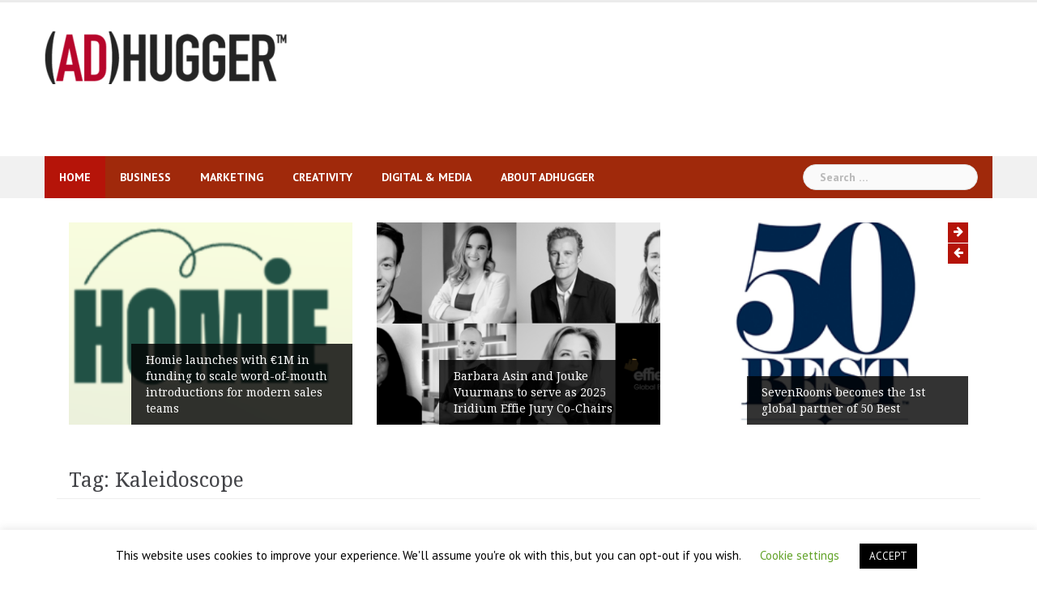

--- FILE ---
content_type: text/html; charset=UTF-8
request_url: https://www.adhugger.net/tag/kaleidoscope/
body_size: 21558
content:
<!DOCTYPE html>
<html lang="en-US">
<head>
<meta charset="UTF-8">
<meta name="viewport" content="width=device-width, initial-scale=1">
<link rel="profile" href="http://gmpg.org/xfn/11">
<link rel="pingback" href="https://www.adhugger.net/xmlrpc.php">

<title>Kaleidoscope &#8211; AdHugger</title>
<meta name='robots' content='max-image-preview:large' />
<link rel='dns-prefetch' href='//fonts.googleapis.com' />
<link rel="alternate" type="application/rss+xml" title="AdHugger &raquo; Feed" href="https://www.adhugger.net/feed/" />
<link rel="alternate" type="application/rss+xml" title="AdHugger &raquo; Comments Feed" href="https://www.adhugger.net/comments/feed/" />
<link rel="alternate" type="application/rss+xml" title="AdHugger &raquo; Kaleidoscope Tag Feed" href="https://www.adhugger.net/tag/kaleidoscope/feed/" />
		<style>
			.lazyload,
			.lazyloading {
				max-width: 100%;
			}
		</style>
				<!-- This site uses the Google Analytics by MonsterInsights plugin v9.10.0 - Using Analytics tracking - https://www.monsterinsights.com/ -->
							<script src="//www.googletagmanager.com/gtag/js?id=G-2D36RFTF0M"  data-cfasync="false" data-wpfc-render="false" type="text/javascript" async></script>
			<script data-cfasync="false" data-wpfc-render="false" type="text/javascript">
				var mi_version = '9.10.0';
				var mi_track_user = true;
				var mi_no_track_reason = '';
								var MonsterInsightsDefaultLocations = {"page_location":"https:\/\/www.adhugger.net\/tag\/kaleidoscope\/"};
								if ( typeof MonsterInsightsPrivacyGuardFilter === 'function' ) {
					var MonsterInsightsLocations = (typeof MonsterInsightsExcludeQuery === 'object') ? MonsterInsightsPrivacyGuardFilter( MonsterInsightsExcludeQuery ) : MonsterInsightsPrivacyGuardFilter( MonsterInsightsDefaultLocations );
				} else {
					var MonsterInsightsLocations = (typeof MonsterInsightsExcludeQuery === 'object') ? MonsterInsightsExcludeQuery : MonsterInsightsDefaultLocations;
				}

								var disableStrs = [
										'ga-disable-G-2D36RFTF0M',
									];

				/* Function to detect opted out users */
				function __gtagTrackerIsOptedOut() {
					for (var index = 0; index < disableStrs.length; index++) {
						if (document.cookie.indexOf(disableStrs[index] + '=true') > -1) {
							return true;
						}
					}

					return false;
				}

				/* Disable tracking if the opt-out cookie exists. */
				if (__gtagTrackerIsOptedOut()) {
					for (var index = 0; index < disableStrs.length; index++) {
						window[disableStrs[index]] = true;
					}
				}

				/* Opt-out function */
				function __gtagTrackerOptout() {
					for (var index = 0; index < disableStrs.length; index++) {
						document.cookie = disableStrs[index] + '=true; expires=Thu, 31 Dec 2099 23:59:59 UTC; path=/';
						window[disableStrs[index]] = true;
					}
				}

				if ('undefined' === typeof gaOptout) {
					function gaOptout() {
						__gtagTrackerOptout();
					}
				}
								window.dataLayer = window.dataLayer || [];

				window.MonsterInsightsDualTracker = {
					helpers: {},
					trackers: {},
				};
				if (mi_track_user) {
					function __gtagDataLayer() {
						dataLayer.push(arguments);
					}

					function __gtagTracker(type, name, parameters) {
						if (!parameters) {
							parameters = {};
						}

						if (parameters.send_to) {
							__gtagDataLayer.apply(null, arguments);
							return;
						}

						if (type === 'event') {
														parameters.send_to = monsterinsights_frontend.v4_id;
							var hookName = name;
							if (typeof parameters['event_category'] !== 'undefined') {
								hookName = parameters['event_category'] + ':' + name;
							}

							if (typeof MonsterInsightsDualTracker.trackers[hookName] !== 'undefined') {
								MonsterInsightsDualTracker.trackers[hookName](parameters);
							} else {
								__gtagDataLayer('event', name, parameters);
							}
							
						} else {
							__gtagDataLayer.apply(null, arguments);
						}
					}

					__gtagTracker('js', new Date());
					__gtagTracker('set', {
						'developer_id.dZGIzZG': true,
											});
					if ( MonsterInsightsLocations.page_location ) {
						__gtagTracker('set', MonsterInsightsLocations);
					}
										__gtagTracker('config', 'G-2D36RFTF0M', {"forceSSL":"true"} );
										window.gtag = __gtagTracker;										(function () {
						/* https://developers.google.com/analytics/devguides/collection/analyticsjs/ */
						/* ga and __gaTracker compatibility shim. */
						var noopfn = function () {
							return null;
						};
						var newtracker = function () {
							return new Tracker();
						};
						var Tracker = function () {
							return null;
						};
						var p = Tracker.prototype;
						p.get = noopfn;
						p.set = noopfn;
						p.send = function () {
							var args = Array.prototype.slice.call(arguments);
							args.unshift('send');
							__gaTracker.apply(null, args);
						};
						var __gaTracker = function () {
							var len = arguments.length;
							if (len === 0) {
								return;
							}
							var f = arguments[len - 1];
							if (typeof f !== 'object' || f === null || typeof f.hitCallback !== 'function') {
								if ('send' === arguments[0]) {
									var hitConverted, hitObject = false, action;
									if ('event' === arguments[1]) {
										if ('undefined' !== typeof arguments[3]) {
											hitObject = {
												'eventAction': arguments[3],
												'eventCategory': arguments[2],
												'eventLabel': arguments[4],
												'value': arguments[5] ? arguments[5] : 1,
											}
										}
									}
									if ('pageview' === arguments[1]) {
										if ('undefined' !== typeof arguments[2]) {
											hitObject = {
												'eventAction': 'page_view',
												'page_path': arguments[2],
											}
										}
									}
									if (typeof arguments[2] === 'object') {
										hitObject = arguments[2];
									}
									if (typeof arguments[5] === 'object') {
										Object.assign(hitObject, arguments[5]);
									}
									if ('undefined' !== typeof arguments[1].hitType) {
										hitObject = arguments[1];
										if ('pageview' === hitObject.hitType) {
											hitObject.eventAction = 'page_view';
										}
									}
									if (hitObject) {
										action = 'timing' === arguments[1].hitType ? 'timing_complete' : hitObject.eventAction;
										hitConverted = mapArgs(hitObject);
										__gtagTracker('event', action, hitConverted);
									}
								}
								return;
							}

							function mapArgs(args) {
								var arg, hit = {};
								var gaMap = {
									'eventCategory': 'event_category',
									'eventAction': 'event_action',
									'eventLabel': 'event_label',
									'eventValue': 'event_value',
									'nonInteraction': 'non_interaction',
									'timingCategory': 'event_category',
									'timingVar': 'name',
									'timingValue': 'value',
									'timingLabel': 'event_label',
									'page': 'page_path',
									'location': 'page_location',
									'title': 'page_title',
									'referrer' : 'page_referrer',
								};
								for (arg in args) {
																		if (!(!args.hasOwnProperty(arg) || !gaMap.hasOwnProperty(arg))) {
										hit[gaMap[arg]] = args[arg];
									} else {
										hit[arg] = args[arg];
									}
								}
								return hit;
							}

							try {
								f.hitCallback();
							} catch (ex) {
							}
						};
						__gaTracker.create = newtracker;
						__gaTracker.getByName = newtracker;
						__gaTracker.getAll = function () {
							return [];
						};
						__gaTracker.remove = noopfn;
						__gaTracker.loaded = true;
						window['__gaTracker'] = __gaTracker;
					})();
									} else {
										console.log("");
					(function () {
						function __gtagTracker() {
							return null;
						}

						window['__gtagTracker'] = __gtagTracker;
						window['gtag'] = __gtagTracker;
					})();
									}
			</script>
							<!-- / Google Analytics by MonsterInsights -->
		<style id='wp-img-auto-sizes-contain-inline-css' type='text/css'>
img:is([sizes=auto i],[sizes^="auto," i]){contain-intrinsic-size:3000px 1500px}
/*# sourceURL=wp-img-auto-sizes-contain-inline-css */
</style>
<link rel='stylesheet' id='newsanchor-bootstrap-css' href='https://www.adhugger.net/wp-content/themes/newsanchor/css/bootstrap/bootstrap.min.css?ver=1' type='text/css' media='all' />
<style id='wp-emoji-styles-inline-css' type='text/css'>

	img.wp-smiley, img.emoji {
		display: inline !important;
		border: none !important;
		box-shadow: none !important;
		height: 1em !important;
		width: 1em !important;
		margin: 0 0.07em !important;
		vertical-align: -0.1em !important;
		background: none !important;
		padding: 0 !important;
	}
/*# sourceURL=wp-emoji-styles-inline-css */
</style>
<style id='wp-block-library-inline-css' type='text/css'>
:root{--wp-block-synced-color:#7a00df;--wp-block-synced-color--rgb:122,0,223;--wp-bound-block-color:var(--wp-block-synced-color);--wp-editor-canvas-background:#ddd;--wp-admin-theme-color:#007cba;--wp-admin-theme-color--rgb:0,124,186;--wp-admin-theme-color-darker-10:#006ba1;--wp-admin-theme-color-darker-10--rgb:0,107,160.5;--wp-admin-theme-color-darker-20:#005a87;--wp-admin-theme-color-darker-20--rgb:0,90,135;--wp-admin-border-width-focus:2px}@media (min-resolution:192dpi){:root{--wp-admin-border-width-focus:1.5px}}.wp-element-button{cursor:pointer}:root .has-very-light-gray-background-color{background-color:#eee}:root .has-very-dark-gray-background-color{background-color:#313131}:root .has-very-light-gray-color{color:#eee}:root .has-very-dark-gray-color{color:#313131}:root .has-vivid-green-cyan-to-vivid-cyan-blue-gradient-background{background:linear-gradient(135deg,#00d084,#0693e3)}:root .has-purple-crush-gradient-background{background:linear-gradient(135deg,#34e2e4,#4721fb 50%,#ab1dfe)}:root .has-hazy-dawn-gradient-background{background:linear-gradient(135deg,#faaca8,#dad0ec)}:root .has-subdued-olive-gradient-background{background:linear-gradient(135deg,#fafae1,#67a671)}:root .has-atomic-cream-gradient-background{background:linear-gradient(135deg,#fdd79a,#004a59)}:root .has-nightshade-gradient-background{background:linear-gradient(135deg,#330968,#31cdcf)}:root .has-midnight-gradient-background{background:linear-gradient(135deg,#020381,#2874fc)}:root{--wp--preset--font-size--normal:16px;--wp--preset--font-size--huge:42px}.has-regular-font-size{font-size:1em}.has-larger-font-size{font-size:2.625em}.has-normal-font-size{font-size:var(--wp--preset--font-size--normal)}.has-huge-font-size{font-size:var(--wp--preset--font-size--huge)}.has-text-align-center{text-align:center}.has-text-align-left{text-align:left}.has-text-align-right{text-align:right}.has-fit-text{white-space:nowrap!important}#end-resizable-editor-section{display:none}.aligncenter{clear:both}.items-justified-left{justify-content:flex-start}.items-justified-center{justify-content:center}.items-justified-right{justify-content:flex-end}.items-justified-space-between{justify-content:space-between}.screen-reader-text{border:0;clip-path:inset(50%);height:1px;margin:-1px;overflow:hidden;padding:0;position:absolute;width:1px;word-wrap:normal!important}.screen-reader-text:focus{background-color:#ddd;clip-path:none;color:#444;display:block;font-size:1em;height:auto;left:5px;line-height:normal;padding:15px 23px 14px;text-decoration:none;top:5px;width:auto;z-index:100000}html :where(.has-border-color){border-style:solid}html :where([style*=border-top-color]){border-top-style:solid}html :where([style*=border-right-color]){border-right-style:solid}html :where([style*=border-bottom-color]){border-bottom-style:solid}html :where([style*=border-left-color]){border-left-style:solid}html :where([style*=border-width]){border-style:solid}html :where([style*=border-top-width]){border-top-style:solid}html :where([style*=border-right-width]){border-right-style:solid}html :where([style*=border-bottom-width]){border-bottom-style:solid}html :where([style*=border-left-width]){border-left-style:solid}html :where(img[class*=wp-image-]){height:auto;max-width:100%}:where(figure){margin:0 0 1em}html :where(.is-position-sticky){--wp-admin--admin-bar--position-offset:var(--wp-admin--admin-bar--height,0px)}@media screen and (max-width:600px){html :where(.is-position-sticky){--wp-admin--admin-bar--position-offset:0px}}

/*# sourceURL=wp-block-library-inline-css */
</style><style id='wp-block-paragraph-inline-css' type='text/css'>
.is-small-text{font-size:.875em}.is-regular-text{font-size:1em}.is-large-text{font-size:2.25em}.is-larger-text{font-size:3em}.has-drop-cap:not(:focus):first-letter{float:left;font-size:8.4em;font-style:normal;font-weight:100;line-height:.68;margin:.05em .1em 0 0;text-transform:uppercase}body.rtl .has-drop-cap:not(:focus):first-letter{float:none;margin-left:.1em}p.has-drop-cap.has-background{overflow:hidden}:root :where(p.has-background){padding:1.25em 2.375em}:where(p.has-text-color:not(.has-link-color)) a{color:inherit}p.has-text-align-left[style*="writing-mode:vertical-lr"],p.has-text-align-right[style*="writing-mode:vertical-rl"]{rotate:180deg}
/*# sourceURL=https://www.adhugger.net/wp-includes/blocks/paragraph/style.min.css */
</style>
<style id='wp-block-spacer-inline-css' type='text/css'>
.wp-block-spacer{clear:both}
/*# sourceURL=https://www.adhugger.net/wp-includes/blocks/spacer/style.min.css */
</style>
<style id='global-styles-inline-css' type='text/css'>
:root{--wp--preset--aspect-ratio--square: 1;--wp--preset--aspect-ratio--4-3: 4/3;--wp--preset--aspect-ratio--3-4: 3/4;--wp--preset--aspect-ratio--3-2: 3/2;--wp--preset--aspect-ratio--2-3: 2/3;--wp--preset--aspect-ratio--16-9: 16/9;--wp--preset--aspect-ratio--9-16: 9/16;--wp--preset--color--black: #000000;--wp--preset--color--cyan-bluish-gray: #abb8c3;--wp--preset--color--white: #ffffff;--wp--preset--color--pale-pink: #f78da7;--wp--preset--color--vivid-red: #cf2e2e;--wp--preset--color--luminous-vivid-orange: #ff6900;--wp--preset--color--luminous-vivid-amber: #fcb900;--wp--preset--color--light-green-cyan: #7bdcb5;--wp--preset--color--vivid-green-cyan: #00d084;--wp--preset--color--pale-cyan-blue: #8ed1fc;--wp--preset--color--vivid-cyan-blue: #0693e3;--wp--preset--color--vivid-purple: #9b51e0;--wp--preset--gradient--vivid-cyan-blue-to-vivid-purple: linear-gradient(135deg,rgb(6,147,227) 0%,rgb(155,81,224) 100%);--wp--preset--gradient--light-green-cyan-to-vivid-green-cyan: linear-gradient(135deg,rgb(122,220,180) 0%,rgb(0,208,130) 100%);--wp--preset--gradient--luminous-vivid-amber-to-luminous-vivid-orange: linear-gradient(135deg,rgb(252,185,0) 0%,rgb(255,105,0) 100%);--wp--preset--gradient--luminous-vivid-orange-to-vivid-red: linear-gradient(135deg,rgb(255,105,0) 0%,rgb(207,46,46) 100%);--wp--preset--gradient--very-light-gray-to-cyan-bluish-gray: linear-gradient(135deg,rgb(238,238,238) 0%,rgb(169,184,195) 100%);--wp--preset--gradient--cool-to-warm-spectrum: linear-gradient(135deg,rgb(74,234,220) 0%,rgb(151,120,209) 20%,rgb(207,42,186) 40%,rgb(238,44,130) 60%,rgb(251,105,98) 80%,rgb(254,248,76) 100%);--wp--preset--gradient--blush-light-purple: linear-gradient(135deg,rgb(255,206,236) 0%,rgb(152,150,240) 100%);--wp--preset--gradient--blush-bordeaux: linear-gradient(135deg,rgb(254,205,165) 0%,rgb(254,45,45) 50%,rgb(107,0,62) 100%);--wp--preset--gradient--luminous-dusk: linear-gradient(135deg,rgb(255,203,112) 0%,rgb(199,81,192) 50%,rgb(65,88,208) 100%);--wp--preset--gradient--pale-ocean: linear-gradient(135deg,rgb(255,245,203) 0%,rgb(182,227,212) 50%,rgb(51,167,181) 100%);--wp--preset--gradient--electric-grass: linear-gradient(135deg,rgb(202,248,128) 0%,rgb(113,206,126) 100%);--wp--preset--gradient--midnight: linear-gradient(135deg,rgb(2,3,129) 0%,rgb(40,116,252) 100%);--wp--preset--font-size--small: 13px;--wp--preset--font-size--medium: 20px;--wp--preset--font-size--large: 36px;--wp--preset--font-size--x-large: 42px;--wp--preset--spacing--20: 0.44rem;--wp--preset--spacing--30: 0.67rem;--wp--preset--spacing--40: 1rem;--wp--preset--spacing--50: 1.5rem;--wp--preset--spacing--60: 2.25rem;--wp--preset--spacing--70: 3.38rem;--wp--preset--spacing--80: 5.06rem;--wp--preset--shadow--natural: 6px 6px 9px rgba(0, 0, 0, 0.2);--wp--preset--shadow--deep: 12px 12px 50px rgba(0, 0, 0, 0.4);--wp--preset--shadow--sharp: 6px 6px 0px rgba(0, 0, 0, 0.2);--wp--preset--shadow--outlined: 6px 6px 0px -3px rgb(255, 255, 255), 6px 6px rgb(0, 0, 0);--wp--preset--shadow--crisp: 6px 6px 0px rgb(0, 0, 0);}:where(.is-layout-flex){gap: 0.5em;}:where(.is-layout-grid){gap: 0.5em;}body .is-layout-flex{display: flex;}.is-layout-flex{flex-wrap: wrap;align-items: center;}.is-layout-flex > :is(*, div){margin: 0;}body .is-layout-grid{display: grid;}.is-layout-grid > :is(*, div){margin: 0;}:where(.wp-block-columns.is-layout-flex){gap: 2em;}:where(.wp-block-columns.is-layout-grid){gap: 2em;}:where(.wp-block-post-template.is-layout-flex){gap: 1.25em;}:where(.wp-block-post-template.is-layout-grid){gap: 1.25em;}.has-black-color{color: var(--wp--preset--color--black) !important;}.has-cyan-bluish-gray-color{color: var(--wp--preset--color--cyan-bluish-gray) !important;}.has-white-color{color: var(--wp--preset--color--white) !important;}.has-pale-pink-color{color: var(--wp--preset--color--pale-pink) !important;}.has-vivid-red-color{color: var(--wp--preset--color--vivid-red) !important;}.has-luminous-vivid-orange-color{color: var(--wp--preset--color--luminous-vivid-orange) !important;}.has-luminous-vivid-amber-color{color: var(--wp--preset--color--luminous-vivid-amber) !important;}.has-light-green-cyan-color{color: var(--wp--preset--color--light-green-cyan) !important;}.has-vivid-green-cyan-color{color: var(--wp--preset--color--vivid-green-cyan) !important;}.has-pale-cyan-blue-color{color: var(--wp--preset--color--pale-cyan-blue) !important;}.has-vivid-cyan-blue-color{color: var(--wp--preset--color--vivid-cyan-blue) !important;}.has-vivid-purple-color{color: var(--wp--preset--color--vivid-purple) !important;}.has-black-background-color{background-color: var(--wp--preset--color--black) !important;}.has-cyan-bluish-gray-background-color{background-color: var(--wp--preset--color--cyan-bluish-gray) !important;}.has-white-background-color{background-color: var(--wp--preset--color--white) !important;}.has-pale-pink-background-color{background-color: var(--wp--preset--color--pale-pink) !important;}.has-vivid-red-background-color{background-color: var(--wp--preset--color--vivid-red) !important;}.has-luminous-vivid-orange-background-color{background-color: var(--wp--preset--color--luminous-vivid-orange) !important;}.has-luminous-vivid-amber-background-color{background-color: var(--wp--preset--color--luminous-vivid-amber) !important;}.has-light-green-cyan-background-color{background-color: var(--wp--preset--color--light-green-cyan) !important;}.has-vivid-green-cyan-background-color{background-color: var(--wp--preset--color--vivid-green-cyan) !important;}.has-pale-cyan-blue-background-color{background-color: var(--wp--preset--color--pale-cyan-blue) !important;}.has-vivid-cyan-blue-background-color{background-color: var(--wp--preset--color--vivid-cyan-blue) !important;}.has-vivid-purple-background-color{background-color: var(--wp--preset--color--vivid-purple) !important;}.has-black-border-color{border-color: var(--wp--preset--color--black) !important;}.has-cyan-bluish-gray-border-color{border-color: var(--wp--preset--color--cyan-bluish-gray) !important;}.has-white-border-color{border-color: var(--wp--preset--color--white) !important;}.has-pale-pink-border-color{border-color: var(--wp--preset--color--pale-pink) !important;}.has-vivid-red-border-color{border-color: var(--wp--preset--color--vivid-red) !important;}.has-luminous-vivid-orange-border-color{border-color: var(--wp--preset--color--luminous-vivid-orange) !important;}.has-luminous-vivid-amber-border-color{border-color: var(--wp--preset--color--luminous-vivid-amber) !important;}.has-light-green-cyan-border-color{border-color: var(--wp--preset--color--light-green-cyan) !important;}.has-vivid-green-cyan-border-color{border-color: var(--wp--preset--color--vivid-green-cyan) !important;}.has-pale-cyan-blue-border-color{border-color: var(--wp--preset--color--pale-cyan-blue) !important;}.has-vivid-cyan-blue-border-color{border-color: var(--wp--preset--color--vivid-cyan-blue) !important;}.has-vivid-purple-border-color{border-color: var(--wp--preset--color--vivid-purple) !important;}.has-vivid-cyan-blue-to-vivid-purple-gradient-background{background: var(--wp--preset--gradient--vivid-cyan-blue-to-vivid-purple) !important;}.has-light-green-cyan-to-vivid-green-cyan-gradient-background{background: var(--wp--preset--gradient--light-green-cyan-to-vivid-green-cyan) !important;}.has-luminous-vivid-amber-to-luminous-vivid-orange-gradient-background{background: var(--wp--preset--gradient--luminous-vivid-amber-to-luminous-vivid-orange) !important;}.has-luminous-vivid-orange-to-vivid-red-gradient-background{background: var(--wp--preset--gradient--luminous-vivid-orange-to-vivid-red) !important;}.has-very-light-gray-to-cyan-bluish-gray-gradient-background{background: var(--wp--preset--gradient--very-light-gray-to-cyan-bluish-gray) !important;}.has-cool-to-warm-spectrum-gradient-background{background: var(--wp--preset--gradient--cool-to-warm-spectrum) !important;}.has-blush-light-purple-gradient-background{background: var(--wp--preset--gradient--blush-light-purple) !important;}.has-blush-bordeaux-gradient-background{background: var(--wp--preset--gradient--blush-bordeaux) !important;}.has-luminous-dusk-gradient-background{background: var(--wp--preset--gradient--luminous-dusk) !important;}.has-pale-ocean-gradient-background{background: var(--wp--preset--gradient--pale-ocean) !important;}.has-electric-grass-gradient-background{background: var(--wp--preset--gradient--electric-grass) !important;}.has-midnight-gradient-background{background: var(--wp--preset--gradient--midnight) !important;}.has-small-font-size{font-size: var(--wp--preset--font-size--small) !important;}.has-medium-font-size{font-size: var(--wp--preset--font-size--medium) !important;}.has-large-font-size{font-size: var(--wp--preset--font-size--large) !important;}.has-x-large-font-size{font-size: var(--wp--preset--font-size--x-large) !important;}
/*# sourceURL=global-styles-inline-css */
</style>

<style id='classic-theme-styles-inline-css' type='text/css'>
/*! This file is auto-generated */
.wp-block-button__link{color:#fff;background-color:#32373c;border-radius:9999px;box-shadow:none;text-decoration:none;padding:calc(.667em + 2px) calc(1.333em + 2px);font-size:1.125em}.wp-block-file__button{background:#32373c;color:#fff;text-decoration:none}
/*# sourceURL=/wp-includes/css/classic-themes.min.css */
</style>
<link rel='stylesheet' id='cookie-law-info-css' href='https://www.adhugger.net/wp-content/plugins/cookie-law-info/legacy/public/css/cookie-law-info-public.css?ver=3.3.9.1' type='text/css' media='all' />
<link rel='stylesheet' id='cookie-law-info-gdpr-css' href='https://www.adhugger.net/wp-content/plugins/cookie-law-info/legacy/public/css/cookie-law-info-gdpr.css?ver=3.3.9.1' type='text/css' media='all' />
<link rel='stylesheet' id='newsanchor-body-fonts-css' href='//fonts.googleapis.com/css?family=PT+Sans%3A400%2C700&#038;ver=6.9' type='text/css' media='all' />
<link rel='stylesheet' id='newsanchor-headings-fonts-css' href='//fonts.googleapis.com/css?family=Droid+Serif%3A400%2C700&#038;ver=6.9' type='text/css' media='all' />
<link rel='stylesheet' id='newsanchor-style-css' href='https://www.adhugger.net/wp-content/themes/newsanchor/style.css?ver=6.9' type='text/css' media='all' />
<style id='newsanchor-style-inline-css' type='text/css'>
.site-title { font-size:26px; }
.site-description { font-size:16px; }
h1 { font-size:52px; }
h2 { font-size:42px; }
h3 { font-size:32px; }
h4 { font-size:25px; }
h5 { font-size:20px; }
h6 { font-size:18px; }
body { font-size:14px; }
.site-title a,.site-title a:hover,.roll-title a:hover,.lastest-posts .content-left h3 a:hover,.lastest-posts .content-right h3 a:hover,.activity span a:hover,.activity span a:hover:before,.recent_posts_b .post h3 a:hover,.recent_posts_b .sub-post .content h3 a:hover,.recent_posts_b .sub-post .date a:hover,.recent_posts_b.type2 .sub-post h3 a:hover,.video-post .content h3 a:hover,.social-navigation li a:hover,a,.btn-menu:hover:before,.post-item .content-entry h3 a:hover,.site-main .content-entry h3 a:hover,.newsanchor_recent_posts_widget ul h3 a:hover,.newsanchor_recent_posts_widget ul .date a:hover,.tabs .comments p a:hover,.tabs .pop-posts .text h3 a:hover,.tabs .pop-posts .text .date a:hover,.widget-socials .socials li a:hover,.widget-most-popular h3 a:hover,.widget-categories li a:hover,.single .meta-post span a:hover,.single .meta-post span a:hover:before,.single .related-posts .content h3 a:hover,.single .related-posts .date a:hover,.comments-list .comment-text .author a:hover,.footer-widgets .widget-list li a:hover,.top-header .toplink li a:hover { color:#b51409}
.roll-posts-carousel .item:hover .text-over,.roll-posts-carousel .owl-nav [class*=owl-],.roll-contact-form .send-wrap input,.roll-title:after,#mainnav ul .top-menu-item-1:hover,button,input[type="button"],input[type="reset"],input[type="submit"],.preloader .pre-bounce1,.preloader .pre-bounce2,#mainnav > ul > li:first-of-type,#login-modal .submit-login input,#signup-modal .submit-login input,.sidebar .widget-title:before,.tabs .menu-tab li.active a:after,.widget-subscribe #subscribe-button,.single .tags-post a:hover,.single .share-post .socials a,.comment-respond .submit-comment input,.footer-widgets .widget-social .social-list a:hover,.tagcloud a:hover,.go-top,.search-header .mobi-searchform { background-color:#b51409}
blockquote,.tagcloud a:hover { border-color:#b51409}
.site-description { color:#424347}
.top-header,.main-header { background-color:#ffffff}
.bottom-header .header-nav { background-color:#a0290b;}
#mainnav ul .top-menu-item-2:hover { background-color:#fe2d18;}
#mainnav ul .top-menu-item-3:hover { background-color:#1d7182;}
#mainnav ul .top-menu-item-4:hover { background-color:#ff9600;}
#mainnav ul .top-menu-item-5:hover { background-color:#dce579;}
#mainnav ul .top-menu-item-0:hover { background-color:#c71c77;}
body { color:#000000}
.site-info { background-color:#a81701}
.footer-widgets.widget-area,.footer-widgets.widget-area a { color:#949494}
.footer-widgets { background-color:#000000}

/*# sourceURL=newsanchor-style-inline-css */
</style>
<link rel='stylesheet' id='newsanchor-font-awesome-css' href='https://www.adhugger.net/wp-content/themes/newsanchor/fonts/font-awesome.min.css?ver=6.9' type='text/css' media='all' />
<script type="text/javascript" src="https://www.adhugger.net/wp-content/plugins/google-analytics-for-wordpress/assets/js/frontend-gtag.min.js?ver=9.10.0" id="monsterinsights-frontend-script-js" async="async" data-wp-strategy="async"></script>
<script data-cfasync="false" data-wpfc-render="false" type="text/javascript" id='monsterinsights-frontend-script-js-extra'>/* <![CDATA[ */
var monsterinsights_frontend = {"js_events_tracking":"true","download_extensions":"doc,pdf,ppt,zip,xls,docx,pptx,xlsx","inbound_paths":"[]","home_url":"https:\/\/www.adhugger.net","hash_tracking":"false","v4_id":"G-2D36RFTF0M"};/* ]]> */
</script>
<script type="text/javascript" src="https://www.adhugger.net/wp-includes/js/jquery/jquery.min.js?ver=3.7.1" id="jquery-core-js"></script>
<script type="text/javascript" src="https://www.adhugger.net/wp-includes/js/jquery/jquery-migrate.min.js?ver=3.4.1" id="jquery-migrate-js"></script>
<script type="text/javascript" id="cookie-law-info-js-extra">
/* <![CDATA[ */
var Cli_Data = {"nn_cookie_ids":[],"cookielist":[],"non_necessary_cookies":[],"ccpaEnabled":"","ccpaRegionBased":"","ccpaBarEnabled":"","strictlyEnabled":["necessary","obligatoire"],"ccpaType":"gdpr","js_blocking":"","custom_integration":"","triggerDomRefresh":"","secure_cookies":""};
var cli_cookiebar_settings = {"animate_speed_hide":"500","animate_speed_show":"500","background":"#FFF","border":"#b1a6a6c2","border_on":"","button_1_button_colour":"#000","button_1_button_hover":"#000000","button_1_link_colour":"#fff","button_1_as_button":"1","button_1_new_win":"","button_2_button_colour":"#333","button_2_button_hover":"#292929","button_2_link_colour":"#444","button_2_as_button":"","button_2_hidebar":"","button_3_button_colour":"#000","button_3_button_hover":"#000000","button_3_link_colour":"#fff","button_3_as_button":"1","button_3_new_win":"","button_4_button_colour":"#000","button_4_button_hover":"#000000","button_4_link_colour":"#62a329","button_4_as_button":"","button_7_button_colour":"#61a229","button_7_button_hover":"#4e8221","button_7_link_colour":"#fff","button_7_as_button":"1","button_7_new_win":"","font_family":"inherit","header_fix":"","notify_animate_hide":"1","notify_animate_show":"","notify_div_id":"#cookie-law-info-bar","notify_position_horizontal":"right","notify_position_vertical":"bottom","scroll_close":"","scroll_close_reload":"","accept_close_reload":"","reject_close_reload":"","showagain_tab":"1","showagain_background":"#fff","showagain_border":"#000","showagain_div_id":"#cookie-law-info-again","showagain_x_position":"100px","text":"#000","show_once_yn":"","show_once":"10000","logging_on":"","as_popup":"","popup_overlay":"1","bar_heading_text":"","cookie_bar_as":"banner","popup_showagain_position":"bottom-right","widget_position":"left"};
var log_object = {"ajax_url":"https://www.adhugger.net/wp-admin/admin-ajax.php"};
//# sourceURL=cookie-law-info-js-extra
/* ]]> */
</script>
<script type="text/javascript" src="https://www.adhugger.net/wp-content/plugins/cookie-law-info/legacy/public/js/cookie-law-info-public.js?ver=3.3.9.1" id="cookie-law-info-js"></script>
<script type="text/javascript" src="https://www.adhugger.net/wp-content/themes/newsanchor/js/owl.carousel.min.js?ver=1" id="newsanchor-owl-script-js"></script>
<link rel="https://api.w.org/" href="https://www.adhugger.net/wp-json/" /><link rel="alternate" title="JSON" type="application/json" href="https://www.adhugger.net/wp-json/wp/v2/tags/2183" /><link rel="EditURI" type="application/rsd+xml" title="RSD" href="https://www.adhugger.net/xmlrpc.php?rsd" />
<meta name="generator" content="WordPress 6.9" />
<!-- Global site tag (gtag.js) - Google Analytics -->
<script async src="https://www.googletagmanager.com/gtag/js?id=UA-10365345-2"></script>
<script>
  window.dataLayer = window.dataLayer || [];
  function gtag(){dataLayer.push(arguments);}
  gtag('js', new Date());

  gtag('config', 'UA-10365345-2');
</script>		<script>
			document.documentElement.className = document.documentElement.className.replace('no-js', 'js');
		</script>
				<style>
			.no-js img.lazyload {
				display: none;
			}

			figure.wp-block-image img.lazyloading {
				min-width: 150px;
			}

			.lazyload,
			.lazyloading {
				--smush-placeholder-width: 100px;
				--smush-placeholder-aspect-ratio: 1/1;
				width: var(--smush-image-width, var(--smush-placeholder-width)) !important;
				aspect-ratio: var(--smush-image-aspect-ratio, var(--smush-placeholder-aspect-ratio)) !important;
			}

						.lazyload, .lazyloading {
				opacity: 0;
			}

			.lazyloaded {
				opacity: 1;
				transition: opacity 400ms;
				transition-delay: 0ms;
			}

					</style>
		<!--[if lt IE 9]>
<script src="https://www.adhugger.net/wp-content/themes/newsanchor/js/html5shiv.js"></script>
<![endif]-->
<link rel="icon" href="https://www.adhugger.net/wp-content/uploads/2023/08/cropped-adh-icon-32x32.jpg" sizes="32x32" />
<link rel="icon" href="https://www.adhugger.net/wp-content/uploads/2023/08/cropped-adh-icon-192x192.jpg" sizes="192x192" />
<link rel="apple-touch-icon" href="https://www.adhugger.net/wp-content/uploads/2023/08/cropped-adh-icon-180x180.jpg" />
<meta name="msapplication-TileImage" content="https://www.adhugger.net/wp-content/uploads/2023/08/cropped-adh-icon-270x270.jpg" />
		<style type="text/css" id="wp-custom-css">
			.owl-carousel .owl-item img {
	  height:250px;
		width:100%;
    object-fit: cover;
    align-self: self-end;
    object-position: center;
}

.activity {
	width: 100%;
}

.site-main .thumb {
	padding-bottom: 25px;
}		</style>
		</head>

<body class="archive tag tag-kaleidoscope tag-2183 wp-theme-newsanchor group-blog">
<div class="preloader">
    <div class="spinner">
        <div class="pre-bounce1"></div>
        <div class="pre-bounce2"></div>
    </div>
</div>
<div id="page" class="hfeed site">
	<a class="skip-link screen-reader-text" href="#content">Skip to content</a>

   	<header id="header" class="header">
	   	<div class="top-header">
	   		<div class="container">
						   					
			</div>
	   	</div><!-- /.top-header -->

	   	<div class="main-header">
			<div class="container">
				<div class="row">
					<div class="col-md-4">
		              	<div id="logo" class="logo">
				        							<a href="https://www.adhugger.net/" title="AdHugger"><img class="site-logo lazyload" data-src="http://www.adhugger.net/wp-content/uploads/2012/05/logo_big.png" alt="AdHugger" src="[data-uri]" style="--smush-placeholder-width: 300px; --smush-placeholder-aspect-ratio: 300/66;" /></a>
				        		            	</div>
		            </div>

		            		            <div class="col-md-8">
		            	<div class="banner_ads">
							<aside id="block-3" class="widget widget_block">
<div style="height:100px" aria-hidden="true" class="wp-block-spacer"></div>
</aside><aside id="block-5" class="widget widget_block widget_text">
<p></p>
</aside>		            	</div>
		            </div>
		            	            </div>
	         </div>
	   	</div><!-- /.main-header -->

		<div class="bottom-header">
			<div class="container">
				<div class="row">
					<div class="col-md-12">
						<div class="header-nav clearfix">
							<div class="btn-menu"></div><!-- //mobile menu button -->
							<nav id="mainnav" class="mainnav">
								<ul id="primary-menu" class="clearfix"><li id="menu-item-48796" class="menu-item menu-item-type-custom menu-item-object-custom menu-item-home menu-item-48796 top-menu-item-1"><a href="http://www.adhugger.net">Home</a></li>
<li id="menu-item-48732" class="menu-item menu-item-type-taxonomy menu-item-object-category menu-item-has-children menu-item-48732 top-menu-item-2"><a href="https://www.adhugger.net/category/business-2/">Business</a>
<ul class="sub-menu">
	<li id="menu-item-48737" class="menu-item menu-item-type-taxonomy menu-item-object-category menu-item-48737"><a href="https://www.adhugger.net/category/business-2/e-commerce-business-2/">e-Commerce</a></li>
	<li id="menu-item-48738" class="menu-item menu-item-type-taxonomy menu-item-object-category menu-item-48738"><a href="https://www.adhugger.net/category/business-2/start-up/">Start Up</a></li>
	<li id="menu-item-48739" class="menu-item menu-item-type-taxonomy menu-item-object-category menu-item-has-children menu-item-48739"><a href="https://www.adhugger.net/category/business-2/know-how-sharing/">Know-how Sharing</a>
	<ul class="sub-menu">
		<li id="menu-item-48751" class="menu-item menu-item-type-taxonomy menu-item-object-category menu-item-48751"><a href="https://www.adhugger.net/category/business-2/know-how-sharing/leadership-mentorship/">Leadership / Mentorship</a></li>
		<li id="menu-item-48749" class="menu-item menu-item-type-taxonomy menu-item-object-category menu-item-48749"><a href="https://www.adhugger.net/category/business-2/know-how-sharing/training-marketing-2/">Training</a></li>
		<li id="menu-item-48746" class="menu-item menu-item-type-taxonomy menu-item-object-category menu-item-48746"><a href="https://www.adhugger.net/category/business-2/know-how-sharing/case-studies-2/">Case Studies</a></li>
		<li id="menu-item-48740" class="menu-item menu-item-type-taxonomy menu-item-object-category menu-item-48740"><a href="https://www.adhugger.net/category/business-2/know-how-sharing/education/">Education</a></li>
	</ul>
</li>
	<li id="menu-item-48736" class="menu-item menu-item-type-taxonomy menu-item-object-category menu-item-48736"><a href="https://www.adhugger.net/category/business-2/mobile-2/">Mobile</a></li>
	<li id="menu-item-48742" class="menu-item menu-item-type-taxonomy menu-item-object-category menu-item-has-children menu-item-48742"><a href="https://www.adhugger.net/category/business-2/itc/">ITC</a>
	<ul class="sub-menu">
		<li id="menu-item-48743" class="menu-item menu-item-type-taxonomy menu-item-object-category menu-item-48743"><a href="https://www.adhugger.net/category/business-2/itc/gaming-itc/">Gaming</a></li>
	</ul>
</li>
	<li id="menu-item-48734" class="menu-item menu-item-type-taxonomy menu-item-object-category menu-item-has-children menu-item-48734"><a href="https://www.adhugger.net/category/business-2/profile-2/">Profiler</a>
	<ul class="sub-menu">
		<li id="menu-item-48735" class="menu-item menu-item-type-taxonomy menu-item-object-category menu-item-48735"><a href="https://www.adhugger.net/category/business-2/profile-2/people-advertising-2/">People</a></li>
		<li id="menu-item-48745" class="menu-item menu-item-type-taxonomy menu-item-object-category menu-item-48745"><a href="https://www.adhugger.net/category/business-2/profile-2/women-in-business/">Women in Business</a></li>
	</ul>
</li>
	<li id="menu-item-48744" class="menu-item menu-item-type-taxonomy menu-item-object-category menu-item-48744"><a href="https://www.adhugger.net/category/business-2/finances/">Finances</a></li>
</ul>
</li>
<li id="menu-item-48733" class="menu-item menu-item-type-taxonomy menu-item-object-category menu-item-has-children menu-item-48733 top-menu-item-3"><a href="https://www.adhugger.net/category/marketing-2/">Marketing</a>
<ul class="sub-menu">
	<li id="menu-item-48752" class="menu-item menu-item-type-taxonomy menu-item-object-category menu-item-48752"><a href="https://www.adhugger.net/category/marketing-2/branding/">Branding</a></li>
	<li id="menu-item-48754" class="menu-item menu-item-type-taxonomy menu-item-object-category menu-item-48754"><a href="https://www.adhugger.net/category/creativity-2/innovation/">Innovation</a></li>
	<li id="menu-item-48747" class="menu-item menu-item-type-taxonomy menu-item-object-category menu-item-has-children menu-item-48747"><a href="https://www.adhugger.net/category/marketing-2/pr-2/">PR</a>
	<ul class="sub-menu">
		<li id="menu-item-48748" class="menu-item menu-item-type-taxonomy menu-item-object-category menu-item-48748"><a href="https://www.adhugger.net/category/marketing-2/pr-2/specialized-communication/">Specialized Communication</a></li>
		<li id="menu-item-48755" class="menu-item menu-item-type-taxonomy menu-item-object-category menu-item-48755"><a href="https://www.adhugger.net/category/marketing-2/pr-2/crisis-communication/">Crisis Communication</a></li>
	</ul>
</li>
	<li id="menu-item-48753" class="menu-item menu-item-type-taxonomy menu-item-object-category menu-item-48753"><a href="https://www.adhugger.net/category/marketing-2/studies-2/">Studies</a></li>
	<li id="menu-item-48741" class="menu-item menu-item-type-taxonomy menu-item-object-category menu-item-48741"><a href="https://www.adhugger.net/category/marketing-2/consumption-habits-marketing-2/">Consumption Habits</a></li>
	<li id="menu-item-48756" class="menu-item menu-item-type-taxonomy menu-item-object-category menu-item-48756"><a href="https://www.adhugger.net/category/marketing-2/csr/">CSR</a></li>
	<li id="menu-item-48757" class="menu-item menu-item-type-taxonomy menu-item-object-category menu-item-48757"><a href="https://www.adhugger.net/category/marketing-2/guerilla/">Guerilla</a></li>
	<li id="menu-item-48758" class="menu-item menu-item-type-taxonomy menu-item-object-category menu-item-48758"><a href="https://www.adhugger.net/category/marketing-2/events-2/">Events</a></li>
</ul>
</li>
<li id="menu-item-48759" class="menu-item menu-item-type-taxonomy menu-item-object-category menu-item-has-children menu-item-48759 top-menu-item-4"><a href="https://www.adhugger.net/category/creativity-2/">Creativity</a>
<ul class="sub-menu">
	<li id="menu-item-48760" class="menu-item menu-item-type-taxonomy menu-item-object-category menu-item-48760"><a href="https://www.adhugger.net/category/creativity-2/ads-advertising-2/">Ads</a></li>
	<li id="menu-item-48761" class="menu-item menu-item-type-taxonomy menu-item-object-category menu-item-48761"><a href="https://www.adhugger.net/category/creativity-2/festivals-2-awards/">Festivals &amp; Awards</a></li>
</ul>
</li>
<li id="menu-item-48790" class="menu-item menu-item-type-taxonomy menu-item-object-category menu-item-has-children menu-item-48790 top-menu-item-5"><a href="https://www.adhugger.net/category/online-2/">Digital &amp; Media</a>
<ul class="sub-menu">
	<li id="menu-item-48793" class="menu-item menu-item-type-taxonomy menu-item-object-category menu-item-48793"><a href="https://www.adhugger.net/category/online-2/media/">Media</a></li>
	<li id="menu-item-48791" class="menu-item menu-item-type-taxonomy menu-item-object-category menu-item-48791"><a href="https://www.adhugger.net/category/online-2/social-media-2/">Social Media</a></li>
	<li id="menu-item-48792" class="menu-item menu-item-type-taxonomy menu-item-object-category menu-item-48792"><a href="https://www.adhugger.net/category/online-2/outin/">OOH / DOOH</a></li>
</ul>
</li>
<li id="menu-item-48794" class="menu-item menu-item-type-post_type menu-item-object-page menu-item-has-children menu-item-48794 top-menu-item-0"><a href="https://www.adhugger.net/about/">About AdHugger</a>
<ul class="sub-menu">
	<li id="menu-item-48795" class="menu-item menu-item-type-post_type menu-item-object-page menu-item-48795"><a href="https://www.adhugger.net/contact/">Contact &#038; Newsletter</a></li>
</ul>
</li>
</ul>							</nav><!-- /nav -->
							<div class="search-header">
								<form role="search" method="get" class="search-form" action="https://www.adhugger.net/">
				<label>
					<span class="screen-reader-text">Search for:</span>
					<input type="search" class="search-field" placeholder="Search &hellip;" value="" name="s" />
				</label>
				<input type="submit" class="search-submit" value="Search" />
			</form>							</div>
						</div>
					</div><!-- /.col-md-12 -->
				</div><!-- /.row -->
			</div><!-- /.container -->
		</div><!-- /.bottom-header -->
	</header>

	<div class="page-content">
		<div class="container content-wrapper">
			<div class="row">
								<div class="roll-posts-carousel col-md-12" data-items="3" data-auto="true" data-speed="6000">
					<div class="owl-carousel">
													    <div class="item">
																			<img width="316" height="162" src="[data-uri]" data-lazy-type="image" data-lazy-src="https://www.adhugger.net/wp-content/uploads/2026/01/image-9.png" class="lazy lazy-hidden attachment-newsanchor-carousel-thumb size-newsanchor-carousel-thumb wp-post-image" alt="" decoding="async" fetchpriority="high" /><noscript><img width="316" height="162" src="https://www.adhugger.net/wp-content/uploads/2026/01/image-9.png" class="attachment-newsanchor-carousel-thumb size-newsanchor-carousel-thumb wp-post-image" alt="" decoding="async" fetchpriority="high" /></noscript>																	    <div class="text-over">
										<h4 class="carousel-title"><a href="https://www.adhugger.net/2026/01/16/homie-launches-with-e1m-in-funding-to-scale-word-of-mouth-introductions-for-modern-sales-teams/" rel="bookmark">Homie launches with €1M in funding to scale word-of-mouth introductions for modern sales teams</a></h4>									</div>
							    </div>
													    <div class="item">
																			<img width="410" height="260" src="[data-uri]" data-lazy-type="image" data-lazy-src="https://www.adhugger.net/wp-content/uploads/2026/01/2025_Iridium_Jury_BW-1-410x260.png" class="lazy lazy-hidden attachment-newsanchor-carousel-thumb size-newsanchor-carousel-thumb wp-post-image" alt="" decoding="async" /><noscript><img width="410" height="260" src="https://www.adhugger.net/wp-content/uploads/2026/01/2025_Iridium_Jury_BW-1-410x260.png" class="attachment-newsanchor-carousel-thumb size-newsanchor-carousel-thumb wp-post-image" alt="" decoding="async" /></noscript>																	    <div class="text-over">
										<h4 class="carousel-title"><a href="https://www.adhugger.net/2026/01/16/barbara-asin-and-jouke-vuurmans-to-serve-as-2025-iridium-effie-jury-co-chairs/" rel="bookmark">Barbara Asin and Jouke Vuurmans to serve as 2025 Iridium Effie Jury Co-Chairs</a></h4>									</div>
							    </div>
													    <div class="item">
																			<img width="250" height="250" src="[data-uri]" data-lazy-type="image" data-lazy-src="https://www.adhugger.net/wp-content/uploads/2026/01/image-8.png" class="lazy lazy-hidden attachment-newsanchor-carousel-thumb size-newsanchor-carousel-thumb wp-post-image" alt="" decoding="async" /><noscript><img width="250" height="250" src="https://www.adhugger.net/wp-content/uploads/2026/01/image-8.png" class="attachment-newsanchor-carousel-thumb size-newsanchor-carousel-thumb wp-post-image" alt="" decoding="async" /></noscript>																	    <div class="text-over">
										<h4 class="carousel-title"><a href="https://www.adhugger.net/2026/01/16/sevenrooms-becomes-the-1st-global-partner-of-50-best/" rel="bookmark">SevenRooms becomes the 1st global partner of 50 Best</a></h4>									</div>
							    </div>
													    <div class="item">
																			<img width="410" height="260" src="[data-uri]" data-lazy-type="image" data-lazy-src="https://www.adhugger.net/wp-content/uploads/2026/01/image-6-410x260.png" class="lazy lazy-hidden attachment-newsanchor-carousel-thumb size-newsanchor-carousel-thumb wp-post-image" alt="" decoding="async" /><noscript><img width="410" height="260" src="https://www.adhugger.net/wp-content/uploads/2026/01/image-6-410x260.png" class="attachment-newsanchor-carousel-thumb size-newsanchor-carousel-thumb wp-post-image" alt="" decoding="async" /></noscript>																	    <div class="text-over">
										<h4 class="carousel-title"><a href="https://www.adhugger.net/2026/01/16/b2b-platform-unfrosen-announces-sales-of-e6-5bn-in-2025-plans-further-expansion-in-2026/" rel="bookmark">B2B platform Unfrosen announces sales of €6.5BN in 2025, plans further expansion in 2026</a></h4>									</div>
							    </div>
													    <div class="item">
																			<img width="410" height="260" src="[data-uri]" data-lazy-type="image" data-lazy-src="https://www.adhugger.net/wp-content/uploads/2026/01/image-5-410x260.png" class="lazy lazy-hidden attachment-newsanchor-carousel-thumb size-newsanchor-carousel-thumb wp-post-image" alt="" decoding="async" /><noscript><img width="410" height="260" src="https://www.adhugger.net/wp-content/uploads/2026/01/image-5-410x260.png" class="attachment-newsanchor-carousel-thumb size-newsanchor-carousel-thumb wp-post-image" alt="" decoding="async" /></noscript>																	    <div class="text-over">
										<h4 class="carousel-title"><a href="https://www.adhugger.net/2026/01/16/skene-raises-e800000-to-turn-software-products-into-growth-engines-with-autonomous-ai-agents/" rel="bookmark">Skene raises €800,000 to turn software products into growth engines with autonomous AI agents</a></h4>									</div>
							    </div>
													    <div class="item">
																			<img width="410" height="260" src="[data-uri]" data-lazy-type="image" data-lazy-src="https://www.adhugger.net/wp-content/uploads/2026/01/image-3-410x260.png" class="lazy lazy-hidden attachment-newsanchor-carousel-thumb size-newsanchor-carousel-thumb wp-post-image" alt="" decoding="async" /><noscript><img width="410" height="260" src="https://www.adhugger.net/wp-content/uploads/2026/01/image-3-410x260.png" class="attachment-newsanchor-carousel-thumb size-newsanchor-carousel-thumb wp-post-image" alt="" decoding="async" /></noscript>																	    <div class="text-over">
										<h4 class="carousel-title"><a href="https://www.adhugger.net/2026/01/16/phnx-awards-adds-wtf-category/" rel="bookmark">PHNX Awards adds WTF category</a></h4>									</div>
							    </div>
											</div>
				</div>

				
	<div id="primary" class="content-area col-md-8 masonry-layout">
		<main id="main" class="site-main" role="main">

		
			<header class="page-header">
				<h4 class="page-title">Tag: <span>Kaleidoscope</span></h4>			</header><!-- .page-header -->

			<div class="posts-layout">
			
				
<article id="post-18576" class="post-18576 post type-post status-publish format-standard has-post-thumbnail hentry category-business-2 category-online-2 category-marketing-2 tag-agencies tag-bbdo-group-romania tag-communication tag-kaleidoscope tag-kaleidoscope-proximity tag-merger tag-proximity clearfix">

			<div class="thumb">
			<a href="https://www.adhugger.net/2012/07/26/kaleidoscope-proximity-the-result-of-the-merger-of-bbdo-romania-groups-agencies/" title="Kaleidoscope Proximity, the result of the merger of BBDO Romania group&#8217;s agencies"><img width="434" height="421" src="[data-uri]" data-lazy-type="image" data-lazy-src="https://www.adhugger.net/wp-content/uploads/2012/07/Kaleidoscope-Proximity-logo.jpg" class="lazy lazy-hidden attachment-newsanchor-large-thumb size-newsanchor-large-thumb wp-post-image" alt="" decoding="async" data-lazy-srcset="https://www.adhugger.net/wp-content/uploads/2012/07/Kaleidoscope-Proximity-logo.jpg 434w, https://www.adhugger.net/wp-content/uploads/2012/07/Kaleidoscope-Proximity-logo-50x50.jpg 50w" data-lazy-sizes="(max-width: 434px) 100vw, 434px" /><noscript><img width="434" height="421" src="https://www.adhugger.net/wp-content/uploads/2012/07/Kaleidoscope-Proximity-logo.jpg" class="attachment-newsanchor-large-thumb size-newsanchor-large-thumb wp-post-image" alt="" decoding="async" srcset="https://www.adhugger.net/wp-content/uploads/2012/07/Kaleidoscope-Proximity-logo.jpg 434w, https://www.adhugger.net/wp-content/uploads/2012/07/Kaleidoscope-Proximity-logo-50x50.jpg 50w" sizes="(max-width: 434px) 100vw, 434px" /></noscript></a>
		</div>
	
	<div class="content-entry">
		<header class="entry-header">
			<h3 class="entry-title"><a href="https://www.adhugger.net/2012/07/26/kaleidoscope-proximity-the-result-of-the-merger-of-bbdo-romania-groups-agencies/" rel="bookmark">Kaleidoscope Proximity, the result of the merger of BBDO Romania group&#8217;s agencies</a></h3>		</header><!-- .entry-header -->
		<div class="excerpt-entry">
			<p>BBDO Group Romania announced the merger of 2 of its agencies, Kaleidoscope and Proximity. Started in the 1st part of this year, the process also meant integration of 22 consultants [&hellip;]</p>
					</div>
				<div class="post-meta activity">
			<span class="posted-on date"><a href="https://www.adhugger.net/2012/07/26/kaleidoscope-proximity-the-result-of-the-merger-of-bbdo-romania-groups-agencies/" rel="bookmark"><time class="entry-date published updated" datetime="2012-07-26T02:06:13+02:00">July 26, 2012</time></a></span><span class="byline"> <span class="author vcard"><a class="url fn n" href="https://www.adhugger.net/author/adhugger/">Cristina Blanaru</a></span></span><span class="categories"> <a href="https://www.adhugger.net/category/business-2/" rel="category tag">Business</a>, <a href="https://www.adhugger.net/category/online-2/" rel="category tag">Digital &amp; Media</a>, <a href="https://www.adhugger.net/category/marketing-2/" rel="category tag">Marketing</a></span>		</div><!-- .entry-meta -->
				
	</div>

</article><!-- #post-## -->

			
				
<article id="post-16773" class="post-16773 post type-post status-publish format-standard has-post-thumbnail hentry category-creativity-2 tag-campaign tag-graffiti tag-kaleidoscope tag-program tag-proximity tag-us tag-visa clearfix">

			<div class="thumb">
			<a href="https://www.adhugger.net/2012/05/30/us-visa-campaign-continues-facebook-stage/" title="US Visa campaign continues &#8211; Facebook stage"><img width="380" height="252" src="[data-uri]" data-lazy-type="image" data-lazy-src="https://www.adhugger.net/wp-content/uploads/2012/05/american-visa.jpg" class="lazy lazy-hidden attachment-newsanchor-large-thumb size-newsanchor-large-thumb wp-post-image" alt="" decoding="async" /><noscript><img width="380" height="252" src="https://www.adhugger.net/wp-content/uploads/2012/05/american-visa.jpg" class="attachment-newsanchor-large-thumb size-newsanchor-large-thumb wp-post-image" alt="" decoding="async" /></noscript></a>
		</div>
	
	<div class="content-entry">
		<header class="entry-header">
			<h3 class="entry-title"><a href="https://www.adhugger.net/2012/05/30/us-visa-campaign-continues-facebook-stage/" rel="bookmark">US Visa campaign continues &#8211; Facebook stage</a></h3>		</header><!-- .entry-header -->
		<div class="excerpt-entry">
			<p>&#8220;Visa for US&#8221; information campaign will continue, as Bogdan Aurescu, Romanian Forreign Affairs Secretary of State, and Stephen Vann, US General Consul in Bucharest, announced recently. The campaign will continue [&hellip;]</p>
					</div>
				<div class="post-meta activity">
			<span class="posted-on date"><a href="https://www.adhugger.net/2012/05/30/us-visa-campaign-continues-facebook-stage/" rel="bookmark"><time class="entry-date published" datetime="2012-05-30T18:24:19+02:00">May 30, 2012</time><time class="updated" datetime="2012-07-06T22:23:38+02:00">July 6, 2012</time></a></span><span class="byline"> <span class="author vcard"><a class="url fn n" href="https://www.adhugger.net/author/adhugger/">Cristina Blanaru</a></span></span><span class="categories"> <a href="https://www.adhugger.net/category/creativity-2/" rel="category tag">Creativity</a></span>		</div><!-- .entry-meta -->
				
	</div>

</article><!-- #post-## -->

			
				
<article id="post-8580" class="post-8580 post type-post status-publish format-standard has-post-thumbnail hentry category-creativity-2 category-online-2 tag-awards tag-create-direct tag-discovery-romania tag-greenpixel tag-h-media tag-headvertising tag-hyperactive tag-ileo tag-internetics tag-kaleidoscope tag-kinecto tag-mccann-erickson tag-mrm-worldwide tag-odyssey-communication tag-senior-interactive tag-smile-media tag-the-geeks tag-universal-mccann-romania clearfix">

			<div class="thumb">
			<a href="https://www.adhugger.net/2011/11/30/the-best-romanian-online-projects-awarded-at-internetics-2011/" title="The best Romanian online projects, awarded at Internetics 2011"><img width="336" height="336" src="[data-uri]" data-lazy-type="image" data-lazy-src="https://www.adhugger.net/wp-content/uploads/2011/09/Internetics_2011_logo.jpg" class="lazy lazy-hidden attachment-newsanchor-large-thumb size-newsanchor-large-thumb wp-post-image" alt="" decoding="async" data-lazy-srcset="https://www.adhugger.net/wp-content/uploads/2011/09/Internetics_2011_logo.jpg 336w, https://www.adhugger.net/wp-content/uploads/2011/09/Internetics_2011_logo-50x50.jpg 50w" data-lazy-sizes="(max-width: 336px) 100vw, 336px" /><noscript><img width="336" height="336" src="https://www.adhugger.net/wp-content/uploads/2011/09/Internetics_2011_logo.jpg" class="attachment-newsanchor-large-thumb size-newsanchor-large-thumb wp-post-image" alt="" decoding="async" srcset="https://www.adhugger.net/wp-content/uploads/2011/09/Internetics_2011_logo.jpg 336w, https://www.adhugger.net/wp-content/uploads/2011/09/Internetics_2011_logo-50x50.jpg 50w" sizes="(max-width: 336px) 100vw, 336px" /></noscript></a>
		</div>
	
	<div class="content-entry">
		<header class="entry-header">
			<h3 class="entry-title"><a href="https://www.adhugger.net/2011/11/30/the-best-romanian-online-projects-awarded-at-internetics-2011/" rel="bookmark">The best Romanian online projects, awarded at Internetics 2011</a></h3>		</header><!-- .entry-header -->
		<div class="excerpt-entry">
			<p>The best Romanian online projects were awarded at Internetics 2011, during a Gala that took place Tuesday night. The agencies that went on the stage are Create Direct, Discovery Romania, [&hellip;]</p>
					</div>
				<div class="post-meta activity">
			<span class="posted-on date"><a href="https://www.adhugger.net/2011/11/30/the-best-romanian-online-projects-awarded-at-internetics-2011/" rel="bookmark"><time class="entry-date published" datetime="2011-11-30T19:09:40+01:00">November 30, 2011</time><time class="updated" datetime="2012-09-13T01:47:41+02:00">September 13, 2012</time></a></span><span class="byline"> <span class="author vcard"><a class="url fn n" href="https://www.adhugger.net/author/adhugger/">Cristina Blanaru</a></span></span><span class="categories"> <a href="https://www.adhugger.net/category/creativity-2/" rel="category tag">Creativity</a>, <a href="https://www.adhugger.net/category/online-2/" rel="category tag">Digital &amp; Media</a></span>		</div><!-- .entry-meta -->
				
	</div>

</article><!-- #post-## -->

			
				
<article id="post-8408" class="post-8408 post type-post status-publish format-standard has-post-thumbnail hentry category-ads-advertising-2 category-creativity-2 tag-graffiti-bbdo tag-graffiti-bbdo-romania tag-kaleidoscope tag-romanian-foreign-affairs-ministry tag-us tag-us-embassy tag-visa clearfix">

			<div class="thumb">
			<a href="https://www.adhugger.net/2011/11/24/graffiti-bbdo-signs-visa-for-us-2011-campaign/" title="UPDATED: Graffiti BBDO signs Visa for US 2011 campaign"><img width="394" height="272" src="[data-uri]" data-lazy-type="image" data-lazy-src="https://www.adhugger.net/wp-content/uploads/2012/05/Graffiti-BBDO-thumb.jpg" class="lazy lazy-hidden attachment-newsanchor-large-thumb size-newsanchor-large-thumb wp-post-image" alt="" decoding="async" data-lazy-srcset="https://www.adhugger.net/wp-content/uploads/2012/05/Graffiti-BBDO-thumb.jpg 394w, https://www.adhugger.net/wp-content/uploads/2012/05/Graffiti-BBDO-thumb-300x207.jpg 300w" data-lazy-sizes="(max-width: 394px) 100vw, 394px" /><noscript><img width="394" height="272" src="https://www.adhugger.net/wp-content/uploads/2012/05/Graffiti-BBDO-thumb.jpg" class="attachment-newsanchor-large-thumb size-newsanchor-large-thumb wp-post-image" alt="" decoding="async" srcset="https://www.adhugger.net/wp-content/uploads/2012/05/Graffiti-BBDO-thumb.jpg 394w, https://www.adhugger.net/wp-content/uploads/2012/05/Graffiti-BBDO-thumb-300x207.jpg 300w" sizes="(max-width: 394px) 100vw, 394px" /></noscript></a>
		</div>
	
	<div class="content-entry">
		<header class="entry-header">
			<h3 class="entry-title"><a href="https://www.adhugger.net/2011/11/24/graffiti-bbdo-signs-visa-for-us-2011-campaign/" rel="bookmark">UPDATED: Graffiti BBDO signs Visa for US 2011 campaign</a></h3>		</header><!-- .entry-header -->
		<div class="excerpt-entry">
			<p>Graffiti BBDO signs, pro bono, Visa for US 2011 campaign made for Romanian Foreign Affairs Ministry and US Embassy in Bucharest. &#8220;Visa for US&#8221; aims to help all Romanian citizens [&hellip;]</p>
					</div>
				<div class="post-meta activity">
			<span class="posted-on date"><a href="https://www.adhugger.net/2011/11/24/graffiti-bbdo-signs-visa-for-us-2011-campaign/" rel="bookmark"><time class="entry-date published" datetime="2011-11-24T17:35:23+01:00">November 24, 2011</time><time class="updated" datetime="2012-05-13T00:46:57+02:00">May 13, 2012</time></a></span><span class="byline"> <span class="author vcard"><a class="url fn n" href="https://www.adhugger.net/author/adhugger/">Cristina Blanaru</a></span></span><span class="categories"> <a href="https://www.adhugger.net/category/creativity-2/ads-advertising-2/" rel="category tag">Ads</a>, <a href="https://www.adhugger.net/category/creativity-2/" rel="category tag">Creativity</a></span>		</div><!-- .entry-meta -->
				
	</div>

</article><!-- #post-## -->

			
				
<article id="post-7554" class="post-7554 post type-post status-publish format-standard hentry category-creativity-2 category-online-2 category-marketing-2 tag-british-american-tabaco tag-campaign tag-cristian-pantazi tag-kaleidoscope clearfix">

	
	<div class="content-entry">
		<header class="entry-header">
			<h3 class="entry-title"><a href="https://www.adhugger.net/2011/10/19/kaleidoscope-counted-30000-visits-in-a-week-for-counterfeited-cigarettes-can-include-anything/" rel="bookmark">Kaleidoscope counted 30,000 visits in a week for &#8220;Counterfeited Cigarettes can include anything&#8221;</a></h3>		</header><!-- .entry-header -->
		<div class="excerpt-entry">
			<p>Kaleidoscope counted 30,000 visits in just a week since launching the website for &#8220;Counterfeited Cigarettes can include anything&#8221; campaign, Fabricadecontrafacere.ro (www.fabricadecontrafacere.ro). The online communication platform made by Kaleidoscope for British [&hellip;]</p>
					</div>
				<div class="post-meta activity">
			<span class="posted-on date"><a href="https://www.adhugger.net/2011/10/19/kaleidoscope-counted-30000-visits-in-a-week-for-counterfeited-cigarettes-can-include-anything/" rel="bookmark"><time class="entry-date published" datetime="2011-10-19T21:43:35+02:00">October 19, 2011</time><time class="updated" datetime="2012-05-12T23:36:39+02:00">May 12, 2012</time></a></span><span class="byline"> <span class="author vcard"><a class="url fn n" href="https://www.adhugger.net/author/adhugger/">Cristina Blanaru</a></span></span><span class="categories"> <a href="https://www.adhugger.net/category/creativity-2/" rel="category tag">Creativity</a>, <a href="https://www.adhugger.net/category/online-2/" rel="category tag">Digital &amp; Media</a>, <a href="https://www.adhugger.net/category/marketing-2/" rel="category tag">Marketing</a></span>		</div><!-- .entry-meta -->
				
	</div>

</article><!-- #post-## -->

			
				
<article id="post-6431" class="post-6431 post type-post status-publish format-standard has-post-thumbnail hentry category-creativity-2 category-online-2 category-marketing-2 category-media tag-agency tag-bbdo-group tag-cristian-pantazi tag-digital tag-kaleidoscope tag-ubervu tag-vladimir-oane tag-zurf clearfix">

			<div class="thumb">
			<a href="https://www.adhugger.net/2011/07/07/bbdo-romania-launched-a-tool-of-qualitative-social-media-monitoring-via-kaleidoscope/" title="BBDO Romania launched a tool of qualitative social media monitoring together with UberVu"><img width="394" height="272" src="[data-uri]" data-lazy-type="image" data-lazy-src="https://www.adhugger.net/wp-content/uploads/2012/05/Graffiti-BBDO-thumb.jpg" class="lazy lazy-hidden attachment-newsanchor-large-thumb size-newsanchor-large-thumb wp-post-image" alt="" decoding="async" data-lazy-srcset="https://www.adhugger.net/wp-content/uploads/2012/05/Graffiti-BBDO-thumb.jpg 394w, https://www.adhugger.net/wp-content/uploads/2012/05/Graffiti-BBDO-thumb-300x207.jpg 300w" data-lazy-sizes="(max-width: 394px) 100vw, 394px" /><noscript><img width="394" height="272" src="https://www.adhugger.net/wp-content/uploads/2012/05/Graffiti-BBDO-thumb.jpg" class="attachment-newsanchor-large-thumb size-newsanchor-large-thumb wp-post-image" alt="" decoding="async" srcset="https://www.adhugger.net/wp-content/uploads/2012/05/Graffiti-BBDO-thumb.jpg 394w, https://www.adhugger.net/wp-content/uploads/2012/05/Graffiti-BBDO-thumb-300x207.jpg 300w" sizes="(max-width: 394px) 100vw, 394px" /></noscript></a>
		</div>
	
	<div class="content-entry">
		<header class="entry-header">
			<h3 class="entry-title"><a href="https://www.adhugger.net/2011/07/07/bbdo-romania-launched-a-tool-of-qualitative-social-media-monitoring-via-kaleidoscope/" rel="bookmark">BBDO Romania launched a tool of qualitative social media monitoring together with UberVu</a></h3>		</header><!-- .entry-header -->
		<div class="excerpt-entry">
			<p>Romanian BBDO Group announce the launch of a complex qualitative and quantitative social media instrument, developed in Romanian by Kaleidoscope, the digital communication agency part of the group. The new [&hellip;]</p>
					</div>
				<div class="post-meta activity">
			<span class="posted-on date"><a href="https://www.adhugger.net/2011/07/07/bbdo-romania-launched-a-tool-of-qualitative-social-media-monitoring-via-kaleidoscope/" rel="bookmark"><time class="entry-date published" datetime="2011-07-07T20:11:00+02:00">July 7, 2011</time><time class="updated" datetime="2012-05-12T20:39:15+02:00">May 12, 2012</time></a></span><span class="byline"> <span class="author vcard"><a class="url fn n" href="https://www.adhugger.net/author/adhugger/">Cristina Blanaru</a></span></span><span class="categories"> <a href="https://www.adhugger.net/category/creativity-2/" rel="category tag">Creativity</a>, <a href="https://www.adhugger.net/category/online-2/" rel="category tag">Digital &amp; Media</a>, <a href="https://www.adhugger.net/category/marketing-2/" rel="category tag">Marketing</a>, <a href="https://www.adhugger.net/category/online-2/media/" rel="category tag">Media</a></span>		</div><!-- .entry-meta -->
				
	</div>

</article><!-- #post-## -->

			
				
<article id="post-2908" class="post-2908 post type-post status-publish format-standard has-post-thumbnail hentry category-creativity-2 category-online-2 category-pr-2 category-profile-2 tag-alina-damaschin tag-ceo tag-eliza-rogalski tag-kaleidoscope tag-rogalski-grigoriu-pr tag-simona-dan tag-tempo clearfix">

			<div class="thumb">
			<a href="https://www.adhugger.net/2010/11/26/new-ceo-for-rogalski-grigoriu-pr/" title="New CEO for Rogalski Grigoriu PR"><img width="427" height="336" src="[data-uri]" data-lazy-type="image" data-lazy-src="https://www.adhugger.net/wp-content/uploads/2012/05/rg-thumb.jpg" class="lazy lazy-hidden attachment-newsanchor-large-thumb size-newsanchor-large-thumb wp-post-image" alt="" decoding="async" data-lazy-srcset="https://www.adhugger.net/wp-content/uploads/2012/05/rg-thumb.jpg 427w, https://www.adhugger.net/wp-content/uploads/2012/05/rg-thumb-300x236.jpg 300w" data-lazy-sizes="(max-width: 427px) 100vw, 427px" /><noscript><img width="427" height="336" src="https://www.adhugger.net/wp-content/uploads/2012/05/rg-thumb.jpg" class="attachment-newsanchor-large-thumb size-newsanchor-large-thumb wp-post-image" alt="" decoding="async" srcset="https://www.adhugger.net/wp-content/uploads/2012/05/rg-thumb.jpg 427w, https://www.adhugger.net/wp-content/uploads/2012/05/rg-thumb-300x236.jpg 300w" sizes="(max-width: 427px) 100vw, 427px" /></noscript></a>
		</div>
	
	<div class="content-entry">
		<header class="entry-header">
			<h3 class="entry-title"><a href="https://www.adhugger.net/2010/11/26/new-ceo-for-rogalski-grigoriu-pr/" rel="bookmark">New CEO for Rogalski Grigoriu PR</a></h3>		</header><!-- .entry-header -->
		<div class="excerpt-entry">
			<p>Romanian agency Rogalski Grigoriu Public Relations appointed a new CEO, the 2nd in 6 months, after Simona Dan, holder of the position after Eliza Rogalski took over the CEO duties [&hellip;]</p>
					</div>
				<div class="post-meta activity">
			<span class="posted-on date"><a href="https://www.adhugger.net/2010/11/26/new-ceo-for-rogalski-grigoriu-pr/" rel="bookmark"><time class="entry-date published" datetime="2010-11-26T12:50:45+01:00">November 26, 2010</time><time class="updated" datetime="2012-05-09T03:16:52+02:00">May 9, 2012</time></a></span><span class="byline"> <span class="author vcard"><a class="url fn n" href="https://www.adhugger.net/author/adhugger/">Cristina Blanaru</a></span></span><span class="categories"> <a href="https://www.adhugger.net/category/creativity-2/" rel="category tag">Creativity</a>, <a href="https://www.adhugger.net/category/online-2/" rel="category tag">Digital &amp; Media</a>, <a href="https://www.adhugger.net/category/marketing-2/pr-2/" rel="category tag">PR</a>, <a href="https://www.adhugger.net/category/business-2/profile-2/" rel="category tag">Profiler</a></span>		</div><!-- .entry-meta -->
				
	</div>

</article><!-- #post-## -->

						</div>

			
		
		</main><!-- #main -->
	</div><!-- #primary -->


			</div>
		</div>		
	</div><!-- .page-content -->

    <a class="go-top">
        <i class="fa fa-angle-up"></i>
    </a>

	<footer id="colophon" class="site-info" role="contentinfo">
		<div class="go-top2"></div>

					

	
	<div id="sidebar-footer" class="footer-widgets widget-area" role="complementary">
		<div class="container">
							<div class="sidebar-column col-md-4">
					<aside id="pages-3" class="widget widget_pages"><h3 class="widget-title">About</h3>
			<ul>
				<li class="page_item page-item-1934"><a href="https://www.adhugger.net/about/">About AdHugger</a></li>
<li class="page_item page-item-8015"><a href="https://www.adhugger.net/contact/">Contact &#038; Newsletter</a></li>
			</ul>

			</aside><aside id="custom_html-31" class="widget_text widget widget_custom_html"><div class="textwidget custom-html-widget"><a rel="license" href="http://creativecommons.org/licenses/by-sa/3.0/"><img class="lazy lazy-hidden" alt="Creative Commons License" style="border-width:0" src="[data-uri]" data-lazy-type="image" data-lazy-src="http://i.creativecommons.org/l/by-sa/3.0/88x31.png" /><noscript><img alt="Creative Commons License" style="border-width:0" src="http://i.creativecommons.org/l/by-sa/3.0/88x31.png" /></noscript></a><br /><span xmlns:dct="http://purl.org/dc/terms/" href="http://purl.org/dc/dcmitype/Text" property="dct:title" rel="dct:type">AdHugger.net</span> by <a xmlns:cc="http://creativecommons.org/ns#" href="www.adhugger.net" property="cc:attributionName" rel="cc:attributionURL">Cristina Blanaru</a> is licensed under a <a rel="license" href="http://creativecommons.org/licenses/by-sa/3.0/">Creative Commons Attribution-ShareAlike 3.0 Unported License</a>.<br />Based on a work at <a xmlns:dct="http://purl.org/dc/terms/" href="www.adhugger.net" rel="dct:source">www.adhugger.net</a>.<br />Permissions beyond the scope of this license may be available at <a xmlns:cc="http://creativecommons.org/ns#" href="http://www.adhugger.net/about/" rel="cc:morePermissions">http://www.adhugger.net/about/</a>
</div></aside>				</div>
				
							<div class="sidebar-column col-md-4">
					<aside id="text-8" class="widget widget_text"><h3 class="widget-title">Our news directly in your inbox:</h3>			<div class="textwidget"><div align="center"> <a href="http://adhugger.us2.list-manage.com/subscribe?u=a512f908d7b636d9e62543a35&id=2cacc73d65"><img class="lazy lazy-hidden" src="[data-uri]" data-lazy-type="image" data-lazy-src="http://www.adhugger.net/wp-content/uploads/2013/07/newsletter.jpg" /><noscript><img src="http://www.adhugger.net/wp-content/uploads/2013/07/newsletter.jpg" /></noscript></a></div></div>
		</aside><aside id="custom_html-30" class="widget_text widget widget_custom_html"><div class="textwidget custom-html-widget"> <!-- Histats.com  (div with counter) --><div id="histats_counter"></div>
<!-- Histats.com  START  (aync)-->
<script type="text/javascript">var _Hasync= _Hasync|| [];
_Hasync.push(['Histats.start', '1,1916046,4,28,115,60,00011111']);
_Hasync.push(['Histats.fasi', '1']);
_Hasync.push(['Histats.track_hits', '']);
(function() {
var hs = document.createElement('script'); hs.type = 'text/javascript'; hs.async = true;
hs.src = ('//s10.histats.com/js15_as.js');
(document.getElementsByTagName('head')[0] || document.getElementsByTagName('body')[0]).appendChild(hs);
})();</script>
<noscript><a href="/" target="_blank"><img  src="//sstatic1.histats.com/0.gif?1916046&101" alt="" border="0"></a></noscript>
<!-- Histats.com  END  --></div></aside>				</div>
				
							<div class="sidebar-column col-md-4">
					<aside id="categories-3" class="widget widget_categories"><h3 class="widget-title">Categories</h3><form action="https://www.adhugger.net" method="get"><label class="screen-reader-text" for="cat">Categories</label><select  name='cat' id='cat' class='postform'>
	<option value='-1'>Select Category</option>
	<option class="level-0" value="1">All News</option>
	<option class="level-0" value="6">Business</option>
	<option class="level-1" value="8">&nbsp;&nbsp;&nbsp;e-Commerce</option>
	<option class="level-1" value="22996">&nbsp;&nbsp;&nbsp;Fashion / Beauty</option>
	<option class="level-1" value="13705">&nbsp;&nbsp;&nbsp;Finances</option>
	<option class="level-1" value="7628">&nbsp;&nbsp;&nbsp;HR &amp; Jobs</option>
	<option class="level-1" value="10">&nbsp;&nbsp;&nbsp;ITC</option>
	<option class="level-2" value="6757">&nbsp;&nbsp;&nbsp;&nbsp;&nbsp;&nbsp;Gaming</option>
	<option class="level-2" value="21656">&nbsp;&nbsp;&nbsp;&nbsp;&nbsp;&nbsp;Networks &amp; Security</option>
	<option class="level-1" value="14377">&nbsp;&nbsp;&nbsp;Know-how Sharing</option>
	<option class="level-2" value="5654">&nbsp;&nbsp;&nbsp;&nbsp;&nbsp;&nbsp;Case Studies</option>
	<option class="level-2" value="8537">&nbsp;&nbsp;&nbsp;&nbsp;&nbsp;&nbsp;Education</option>
	<option class="level-2" value="22582">&nbsp;&nbsp;&nbsp;&nbsp;&nbsp;&nbsp;Interview</option>
	<option class="level-2" value="8538">&nbsp;&nbsp;&nbsp;&nbsp;&nbsp;&nbsp;Leadership / Mentorship</option>
	<option class="level-2" value="7526">&nbsp;&nbsp;&nbsp;&nbsp;&nbsp;&nbsp;Training</option>
	<option class="level-1" value="13">&nbsp;&nbsp;&nbsp;Mobile</option>
	<option class="level-1" value="17">&nbsp;&nbsp;&nbsp;Profiler</option>
	<option class="level-2" value="4880">&nbsp;&nbsp;&nbsp;&nbsp;&nbsp;&nbsp;People</option>
	<option class="level-2" value="13356">&nbsp;&nbsp;&nbsp;&nbsp;&nbsp;&nbsp;Women in Business</option>
	<option class="level-1" value="23116">&nbsp;&nbsp;&nbsp;Real Estate &amp; Hospitality</option>
	<option class="level-1" value="23241">&nbsp;&nbsp;&nbsp;Retail / Luxury</option>
	<option class="level-1" value="23115">&nbsp;&nbsp;&nbsp;Services</option>
	<option class="level-1" value="5904">&nbsp;&nbsp;&nbsp;Start Up</option>
	<option class="level-1" value="22238">&nbsp;&nbsp;&nbsp;Tech</option>
	<option class="level-0" value="4">Creativity</option>
	<option class="level-1" value="20">&nbsp;&nbsp;&nbsp;Ads</option>
	<option class="level-1" value="5199">&nbsp;&nbsp;&nbsp;Festivals &amp; Awards</option>
	<option class="level-1" value="7602">&nbsp;&nbsp;&nbsp;Innovation</option>
	<option class="level-0" value="14">Digital &amp; Media</option>
	<option class="level-1" value="12">&nbsp;&nbsp;&nbsp;Media</option>
	<option class="level-1" value="15">&nbsp;&nbsp;&nbsp;OOH / DOOH</option>
	<option class="level-1" value="18">&nbsp;&nbsp;&nbsp;Social Media</option>
	<option class="level-0" value="11">Marketing</option>
	<option class="level-1" value="5">&nbsp;&nbsp;&nbsp;Branding</option>
	<option class="level-1" value="7177">&nbsp;&nbsp;&nbsp;Consumption Habits</option>
	<option class="level-1" value="7">&nbsp;&nbsp;&nbsp;CSR</option>
	<option class="level-1" value="22">&nbsp;&nbsp;&nbsp;Events</option>
	<option class="level-1" value="23">&nbsp;&nbsp;&nbsp;Guerilla</option>
	<option class="level-1" value="16">&nbsp;&nbsp;&nbsp;PR</option>
	<option class="level-2" value="21">&nbsp;&nbsp;&nbsp;&nbsp;&nbsp;&nbsp;Comm &amp; Politics</option>
	<option class="level-2" value="9208">&nbsp;&nbsp;&nbsp;&nbsp;&nbsp;&nbsp;Crisis Communication</option>
	<option class="level-2" value="9686">&nbsp;&nbsp;&nbsp;&nbsp;&nbsp;&nbsp;Specialized Communication</option>
	<option class="level-1" value="19">&nbsp;&nbsp;&nbsp;Studies</option>
</select>
</form><script type="text/javascript">
/* <![CDATA[ */

( ( dropdownId ) => {
	const dropdown = document.getElementById( dropdownId );
	function onSelectChange() {
		setTimeout( () => {
			if ( 'escape' === dropdown.dataset.lastkey ) {
				return;
			}
			if ( dropdown.value && parseInt( dropdown.value ) > 0 && dropdown instanceof HTMLSelectElement ) {
				dropdown.parentElement.submit();
			}
		}, 250 );
	}
	function onKeyUp( event ) {
		if ( 'Escape' === event.key ) {
			dropdown.dataset.lastkey = 'escape';
		} else {
			delete dropdown.dataset.lastkey;
		}
	}
	function onClick() {
		delete dropdown.dataset.lastkey;
	}
	dropdown.addEventListener( 'keyup', onKeyUp );
	dropdown.addEventListener( 'click', onClick );
	dropdown.addEventListener( 'change', onSelectChange );
})( "cat" );

//# sourceURL=WP_Widget_Categories%3A%3Awidget
/* ]]> */
</script>
</aside><aside id="archives-5" class="widget widget_archive"><h3 class="widget-title">Archives</h3>		<label class="screen-reader-text" for="archives-dropdown-5">Archives</label>
		<select id="archives-dropdown-5" name="archive-dropdown">
			
			<option value="">Select Month</option>
				<option value='https://www.adhugger.net/2026/01/'> January 2026 &nbsp;(9)</option>
	<option value='https://www.adhugger.net/2025/12/'> December 2025 &nbsp;(20)</option>
	<option value='https://www.adhugger.net/2025/11/'> November 2025 &nbsp;(23)</option>
	<option value='https://www.adhugger.net/2025/10/'> October 2025 &nbsp;(15)</option>
	<option value='https://www.adhugger.net/2025/09/'> September 2025 &nbsp;(12)</option>
	<option value='https://www.adhugger.net/2025/08/'> August 2025 &nbsp;(22)</option>
	<option value='https://www.adhugger.net/2025/07/'> July 2025 &nbsp;(16)</option>
	<option value='https://www.adhugger.net/2025/06/'> June 2025 &nbsp;(16)</option>
	<option value='https://www.adhugger.net/2025/05/'> May 2025 &nbsp;(16)</option>
	<option value='https://www.adhugger.net/2025/04/'> April 2025 &nbsp;(24)</option>
	<option value='https://www.adhugger.net/2025/03/'> March 2025 &nbsp;(17)</option>
	<option value='https://www.adhugger.net/2025/02/'> February 2025 &nbsp;(9)</option>
	<option value='https://www.adhugger.net/2025/01/'> January 2025 &nbsp;(12)</option>
	<option value='https://www.adhugger.net/2024/12/'> December 2024 &nbsp;(16)</option>
	<option value='https://www.adhugger.net/2024/11/'> November 2024 &nbsp;(35)</option>
	<option value='https://www.adhugger.net/2024/10/'> October 2024 &nbsp;(28)</option>
	<option value='https://www.adhugger.net/2024/09/'> September 2024 &nbsp;(27)</option>
	<option value='https://www.adhugger.net/2024/08/'> August 2024 &nbsp;(31)</option>
	<option value='https://www.adhugger.net/2024/07/'> July 2024 &nbsp;(32)</option>
	<option value='https://www.adhugger.net/2024/06/'> June 2024 &nbsp;(12)</option>
	<option value='https://www.adhugger.net/2024/05/'> May 2024 &nbsp;(24)</option>
	<option value='https://www.adhugger.net/2024/04/'> April 2024 &nbsp;(27)</option>
	<option value='https://www.adhugger.net/2024/03/'> March 2024 &nbsp;(30)</option>
	<option value='https://www.adhugger.net/2024/02/'> February 2024 &nbsp;(23)</option>
	<option value='https://www.adhugger.net/2024/01/'> January 2024 &nbsp;(1)</option>
	<option value='https://www.adhugger.net/2023/12/'> December 2023 &nbsp;(5)</option>
	<option value='https://www.adhugger.net/2023/11/'> November 2023 &nbsp;(44)</option>
	<option value='https://www.adhugger.net/2023/10/'> October 2023 &nbsp;(41)</option>
	<option value='https://www.adhugger.net/2023/09/'> September 2023 &nbsp;(16)</option>
	<option value='https://www.adhugger.net/2023/08/'> August 2023 &nbsp;(19)</option>
	<option value='https://www.adhugger.net/2023/07/'> July 2023 &nbsp;(15)</option>
	<option value='https://www.adhugger.net/2023/06/'> June 2023 &nbsp;(8)</option>
	<option value='https://www.adhugger.net/2023/05/'> May 2023 &nbsp;(18)</option>
	<option value='https://www.adhugger.net/2023/04/'> April 2023 &nbsp;(13)</option>
	<option value='https://www.adhugger.net/2023/03/'> March 2023 &nbsp;(16)</option>
	<option value='https://www.adhugger.net/2023/02/'> February 2023 &nbsp;(33)</option>
	<option value='https://www.adhugger.net/2023/01/'> January 2023 &nbsp;(22)</option>
	<option value='https://www.adhugger.net/2022/12/'> December 2022 &nbsp;(17)</option>
	<option value='https://www.adhugger.net/2022/11/'> November 2022 &nbsp;(23)</option>
	<option value='https://www.adhugger.net/2022/10/'> October 2022 &nbsp;(43)</option>
	<option value='https://www.adhugger.net/2022/09/'> September 2022 &nbsp;(36)</option>
	<option value='https://www.adhugger.net/2022/08/'> August 2022 &nbsp;(53)</option>
	<option value='https://www.adhugger.net/2022/07/'> July 2022 &nbsp;(40)</option>
	<option value='https://www.adhugger.net/2022/06/'> June 2022 &nbsp;(97)</option>
	<option value='https://www.adhugger.net/2022/05/'> May 2022 &nbsp;(110)</option>
	<option value='https://www.adhugger.net/2022/04/'> April 2022 &nbsp;(69)</option>
	<option value='https://www.adhugger.net/2022/03/'> March 2022 &nbsp;(51)</option>
	<option value='https://www.adhugger.net/2022/02/'> February 2022 &nbsp;(40)</option>
	<option value='https://www.adhugger.net/2022/01/'> January 2022 &nbsp;(24)</option>
	<option value='https://www.adhugger.net/2021/12/'> December 2021 &nbsp;(43)</option>
	<option value='https://www.adhugger.net/2021/11/'> November 2021 &nbsp;(54)</option>
	<option value='https://www.adhugger.net/2021/10/'> October 2021 &nbsp;(61)</option>
	<option value='https://www.adhugger.net/2021/09/'> September 2021 &nbsp;(67)</option>
	<option value='https://www.adhugger.net/2021/08/'> August 2021 &nbsp;(35)</option>
	<option value='https://www.adhugger.net/2021/07/'> July 2021 &nbsp;(70)</option>
	<option value='https://www.adhugger.net/2021/06/'> June 2021 &nbsp;(60)</option>
	<option value='https://www.adhugger.net/2021/05/'> May 2021 &nbsp;(60)</option>
	<option value='https://www.adhugger.net/2021/04/'> April 2021 &nbsp;(93)</option>
	<option value='https://www.adhugger.net/2021/03/'> March 2021 &nbsp;(100)</option>
	<option value='https://www.adhugger.net/2021/02/'> February 2021 &nbsp;(60)</option>
	<option value='https://www.adhugger.net/2021/01/'> January 2021 &nbsp;(59)</option>
	<option value='https://www.adhugger.net/2020/12/'> December 2020 &nbsp;(61)</option>
	<option value='https://www.adhugger.net/2020/11/'> November 2020 &nbsp;(89)</option>
	<option value='https://www.adhugger.net/2020/10/'> October 2020 &nbsp;(115)</option>
	<option value='https://www.adhugger.net/2020/09/'> September 2020 &nbsp;(72)</option>
	<option value='https://www.adhugger.net/2020/08/'> August 2020 &nbsp;(46)</option>
	<option value='https://www.adhugger.net/2020/07/'> July 2020 &nbsp;(69)</option>
	<option value='https://www.adhugger.net/2020/06/'> June 2020 &nbsp;(52)</option>
	<option value='https://www.adhugger.net/2020/05/'> May 2020 &nbsp;(86)</option>
	<option value='https://www.adhugger.net/2020/04/'> April 2020 &nbsp;(54)</option>
	<option value='https://www.adhugger.net/2020/03/'> March 2020 &nbsp;(60)</option>
	<option value='https://www.adhugger.net/2020/02/'> February 2020 &nbsp;(73)</option>
	<option value='https://www.adhugger.net/2020/01/'> January 2020 &nbsp;(43)</option>
	<option value='https://www.adhugger.net/2019/12/'> December 2019 &nbsp;(38)</option>
	<option value='https://www.adhugger.net/2019/11/'> November 2019 &nbsp;(57)</option>
	<option value='https://www.adhugger.net/2019/10/'> October 2019 &nbsp;(77)</option>
	<option value='https://www.adhugger.net/2019/09/'> September 2019 &nbsp;(73)</option>
	<option value='https://www.adhugger.net/2019/08/'> August 2019 &nbsp;(45)</option>
	<option value='https://www.adhugger.net/2019/07/'> July 2019 &nbsp;(66)</option>
	<option value='https://www.adhugger.net/2019/06/'> June 2019 &nbsp;(78)</option>
	<option value='https://www.adhugger.net/2019/05/'> May 2019 &nbsp;(86)</option>
	<option value='https://www.adhugger.net/2019/04/'> April 2019 &nbsp;(69)</option>
	<option value='https://www.adhugger.net/2019/03/'> March 2019 &nbsp;(85)</option>
	<option value='https://www.adhugger.net/2019/02/'> February 2019 &nbsp;(47)</option>
	<option value='https://www.adhugger.net/2019/01/'> January 2019 &nbsp;(41)</option>
	<option value='https://www.adhugger.net/2018/12/'> December 2018 &nbsp;(37)</option>
	<option value='https://www.adhugger.net/2018/11/'> November 2018 &nbsp;(61)</option>
	<option value='https://www.adhugger.net/2018/10/'> October 2018 &nbsp;(76)</option>
	<option value='https://www.adhugger.net/2018/09/'> September 2018 &nbsp;(60)</option>
	<option value='https://www.adhugger.net/2018/08/'> August 2018 &nbsp;(43)</option>
	<option value='https://www.adhugger.net/2018/07/'> July 2018 &nbsp;(27)</option>
	<option value='https://www.adhugger.net/2018/06/'> June 2018 &nbsp;(66)</option>
	<option value='https://www.adhugger.net/2018/05/'> May 2018 &nbsp;(68)</option>
	<option value='https://www.adhugger.net/2018/04/'> April 2018 &nbsp;(56)</option>
	<option value='https://www.adhugger.net/2018/03/'> March 2018 &nbsp;(46)</option>
	<option value='https://www.adhugger.net/2018/02/'> February 2018 &nbsp;(39)</option>
	<option value='https://www.adhugger.net/2018/01/'> January 2018 &nbsp;(40)</option>
	<option value='https://www.adhugger.net/2017/12/'> December 2017 &nbsp;(29)</option>
	<option value='https://www.adhugger.net/2017/11/'> November 2017 &nbsp;(61)</option>
	<option value='https://www.adhugger.net/2017/10/'> October 2017 &nbsp;(32)</option>
	<option value='https://www.adhugger.net/2017/09/'> September 2017 &nbsp;(34)</option>
	<option value='https://www.adhugger.net/2017/08/'> August 2017 &nbsp;(19)</option>
	<option value='https://www.adhugger.net/2017/07/'> July 2017 &nbsp;(18)</option>
	<option value='https://www.adhugger.net/2017/06/'> June 2017 &nbsp;(66)</option>
	<option value='https://www.adhugger.net/2017/05/'> May 2017 &nbsp;(79)</option>
	<option value='https://www.adhugger.net/2017/04/'> April 2017 &nbsp;(44)</option>
	<option value='https://www.adhugger.net/2017/03/'> March 2017 &nbsp;(32)</option>
	<option value='https://www.adhugger.net/2017/02/'> February 2017 &nbsp;(39)</option>
	<option value='https://www.adhugger.net/2017/01/'> January 2017 &nbsp;(18)</option>
	<option value='https://www.adhugger.net/2016/12/'> December 2016 &nbsp;(29)</option>
	<option value='https://www.adhugger.net/2016/11/'> November 2016 &nbsp;(37)</option>
	<option value='https://www.adhugger.net/2016/10/'> October 2016 &nbsp;(40)</option>
	<option value='https://www.adhugger.net/2016/09/'> September 2016 &nbsp;(24)</option>
	<option value='https://www.adhugger.net/2016/08/'> August 2016 &nbsp;(32)</option>
	<option value='https://www.adhugger.net/2016/07/'> July 2016 &nbsp;(41)</option>
	<option value='https://www.adhugger.net/2016/06/'> June 2016 &nbsp;(51)</option>
	<option value='https://www.adhugger.net/2016/05/'> May 2016 &nbsp;(37)</option>
	<option value='https://www.adhugger.net/2016/04/'> April 2016 &nbsp;(50)</option>
	<option value='https://www.adhugger.net/2016/03/'> March 2016 &nbsp;(53)</option>
	<option value='https://www.adhugger.net/2016/02/'> February 2016 &nbsp;(45)</option>
	<option value='https://www.adhugger.net/2016/01/'> January 2016 &nbsp;(31)</option>
	<option value='https://www.adhugger.net/2015/12/'> December 2015 &nbsp;(47)</option>
	<option value='https://www.adhugger.net/2015/11/'> November 2015 &nbsp;(48)</option>
	<option value='https://www.adhugger.net/2015/10/'> October 2015 &nbsp;(62)</option>
	<option value='https://www.adhugger.net/2015/09/'> September 2015 &nbsp;(55)</option>
	<option value='https://www.adhugger.net/2015/08/'> August 2015 &nbsp;(29)</option>
	<option value='https://www.adhugger.net/2015/07/'> July 2015 &nbsp;(47)</option>
	<option value='https://www.adhugger.net/2015/06/'> June 2015 &nbsp;(76)</option>
	<option value='https://www.adhugger.net/2015/05/'> May 2015 &nbsp;(69)</option>
	<option value='https://www.adhugger.net/2015/04/'> April 2015 &nbsp;(58)</option>
	<option value='https://www.adhugger.net/2015/03/'> March 2015 &nbsp;(75)</option>
	<option value='https://www.adhugger.net/2015/02/'> February 2015 &nbsp;(77)</option>
	<option value='https://www.adhugger.net/2015/01/'> January 2015 &nbsp;(41)</option>
	<option value='https://www.adhugger.net/2014/12/'> December 2014 &nbsp;(40)</option>
	<option value='https://www.adhugger.net/2014/11/'> November 2014 &nbsp;(60)</option>
	<option value='https://www.adhugger.net/2014/10/'> October 2014 &nbsp;(99)</option>
	<option value='https://www.adhugger.net/2014/09/'> September 2014 &nbsp;(80)</option>
	<option value='https://www.adhugger.net/2014/08/'> August 2014 &nbsp;(48)</option>
	<option value='https://www.adhugger.net/2014/07/'> July 2014 &nbsp;(80)</option>
	<option value='https://www.adhugger.net/2014/06/'> June 2014 &nbsp;(92)</option>
	<option value='https://www.adhugger.net/2014/05/'> May 2014 &nbsp;(100)</option>
	<option value='https://www.adhugger.net/2014/04/'> April 2014 &nbsp;(98)</option>
	<option value='https://www.adhugger.net/2014/03/'> March 2014 &nbsp;(81)</option>
	<option value='https://www.adhugger.net/2014/02/'> February 2014 &nbsp;(80)</option>
	<option value='https://www.adhugger.net/2014/01/'> January 2014 &nbsp;(44)</option>
	<option value='https://www.adhugger.net/2013/12/'> December 2013 &nbsp;(59)</option>
	<option value='https://www.adhugger.net/2013/11/'> November 2013 &nbsp;(97)</option>
	<option value='https://www.adhugger.net/2013/10/'> October 2013 &nbsp;(107)</option>
	<option value='https://www.adhugger.net/2013/09/'> September 2013 &nbsp;(90)</option>
	<option value='https://www.adhugger.net/2013/08/'> August 2013 &nbsp;(54)</option>
	<option value='https://www.adhugger.net/2013/07/'> July 2013 &nbsp;(92)</option>
	<option value='https://www.adhugger.net/2013/06/'> June 2013 &nbsp;(93)</option>
	<option value='https://www.adhugger.net/2013/05/'> May 2013 &nbsp;(100)</option>
	<option value='https://www.adhugger.net/2013/04/'> April 2013 &nbsp;(99)</option>
	<option value='https://www.adhugger.net/2013/03/'> March 2013 &nbsp;(96)</option>
	<option value='https://www.adhugger.net/2013/02/'> February 2013 &nbsp;(76)</option>
	<option value='https://www.adhugger.net/2013/01/'> January 2013 &nbsp;(50)</option>
	<option value='https://www.adhugger.net/2012/12/'> December 2012 &nbsp;(72)</option>
	<option value='https://www.adhugger.net/2012/11/'> November 2012 &nbsp;(106)</option>
	<option value='https://www.adhugger.net/2012/10/'> October 2012 &nbsp;(154)</option>
	<option value='https://www.adhugger.net/2012/09/'> September 2012 &nbsp;(146)</option>
	<option value='https://www.adhugger.net/2012/08/'> August 2012 &nbsp;(73)</option>
	<option value='https://www.adhugger.net/2012/07/'> July 2012 &nbsp;(77)</option>
	<option value='https://www.adhugger.net/2012/06/'> June 2012 &nbsp;(136)</option>
	<option value='https://www.adhugger.net/2012/05/'> May 2012 &nbsp;(118)</option>
	<option value='https://www.adhugger.net/2012/04/'> April 2012 &nbsp;(90)</option>
	<option value='https://www.adhugger.net/2012/03/'> March 2012 &nbsp;(90)</option>
	<option value='https://www.adhugger.net/2012/02/'> February 2012 &nbsp;(85)</option>
	<option value='https://www.adhugger.net/2012/01/'> January 2012 &nbsp;(46)</option>
	<option value='https://www.adhugger.net/2011/12/'> December 2011 &nbsp;(50)</option>
	<option value='https://www.adhugger.net/2011/11/'> November 2011 &nbsp;(56)</option>
	<option value='https://www.adhugger.net/2011/10/'> October 2011 &nbsp;(95)</option>
	<option value='https://www.adhugger.net/2011/09/'> September 2011 &nbsp;(61)</option>
	<option value='https://www.adhugger.net/2011/08/'> August 2011 &nbsp;(48)</option>
	<option value='https://www.adhugger.net/2011/07/'> July 2011 &nbsp;(71)</option>
	<option value='https://www.adhugger.net/2011/06/'> June 2011 &nbsp;(81)</option>
	<option value='https://www.adhugger.net/2011/05/'> May 2011 &nbsp;(87)</option>
	<option value='https://www.adhugger.net/2011/04/'> April 2011 &nbsp;(81)</option>
	<option value='https://www.adhugger.net/2011/03/'> March 2011 &nbsp;(110)</option>
	<option value='https://www.adhugger.net/2011/02/'> February 2011 &nbsp;(106)</option>
	<option value='https://www.adhugger.net/2011/01/'> January 2011 &nbsp;(82)</option>
	<option value='https://www.adhugger.net/2010/12/'> December 2010 &nbsp;(81)</option>
	<option value='https://www.adhugger.net/2010/11/'> November 2010 &nbsp;(104)</option>
	<option value='https://www.adhugger.net/2010/10/'> October 2010 &nbsp;(97)</option>
	<option value='https://www.adhugger.net/2010/09/'> September 2010 &nbsp;(63)</option>
	<option value='https://www.adhugger.net/2010/08/'> August 2010 &nbsp;(77)</option>
	<option value='https://www.adhugger.net/2010/07/'> July 2010 &nbsp;(93)</option>
	<option value='https://www.adhugger.net/2010/06/'> June 2010 &nbsp;(146)</option>
	<option value='https://www.adhugger.net/2010/05/'> May 2010 &nbsp;(34)</option>
	<option value='https://www.adhugger.net/2010/03/'> March 2010 &nbsp;(2)</option>
	<option value='https://www.adhugger.net/2010/02/'> February 2010 &nbsp;(1)</option>
	<option value='https://www.adhugger.net/2009/11/'> November 2009 &nbsp;(1)</option>
	<option value='https://www.adhugger.net/2009/10/'> October 2009 &nbsp;(3)</option>
	<option value='https://www.adhugger.net/2009/09/'> September 2009 &nbsp;(2)</option>
	<option value='https://www.adhugger.net/2009/08/'> August 2009 &nbsp;(4)</option>
	<option value='https://www.adhugger.net/2009/07/'> July 2009 &nbsp;(2)</option>
	<option value='https://www.adhugger.net/2009/06/'> June 2009 &nbsp;(3)</option>
	<option value='https://www.adhugger.net/2009/05/'> May 2009 &nbsp;(6)</option>
	<option value='https://www.adhugger.net/2009/04/'> April 2009 &nbsp;(1)</option>
	<option value='https://www.adhugger.net/2009/03/'> March 2009 &nbsp;(2)</option>
	<option value='https://www.adhugger.net/2009/01/'> January 2009 &nbsp;(3)</option>
	<option value='https://www.adhugger.net/2008/12/'> December 2008 &nbsp;(23)</option>
	<option value='https://www.adhugger.net/2008/11/'> November 2008 &nbsp;(23)</option>
	<option value='https://www.adhugger.net/2008/10/'> October 2008 &nbsp;(20)</option>
	<option value='https://www.adhugger.net/2008/09/'> September 2008 &nbsp;(10)</option>
	<option value='https://www.adhugger.net/2008/08/'> August 2008 &nbsp;(8)</option>
	<option value='https://www.adhugger.net/2008/07/'> July 2008 &nbsp;(14)</option>
	<option value='https://www.adhugger.net/2008/06/'> June 2008 &nbsp;(6)</option>
	<option value='https://www.adhugger.net/2008/03/'> March 2008 &nbsp;(5)</option>
	<option value='https://www.adhugger.net/2008/02/'> February 2008 &nbsp;(3)</option>
	<option value='https://www.adhugger.net/2008/01/'> January 2008 &nbsp;(9)</option>
	<option value='https://www.adhugger.net/2007/12/'> December 2007 &nbsp;(1)</option>
	<option value='https://www.adhugger.net/2007/10/'> October 2007 &nbsp;(2)</option>
	<option value='https://www.adhugger.net/2007/09/'> September 2007 &nbsp;(2)</option>
	<option value='https://www.adhugger.net/2007/05/'> May 2007 &nbsp;(1)</option>
	<option value='https://www.adhugger.net/2007/03/'> March 2007 &nbsp;(1)</option>
	<option value='https://www.adhugger.net/2007/02/'> February 2007 &nbsp;(21)</option>
	<option value='https://www.adhugger.net/2007/01/'> January 2007 &nbsp;(11)</option>

		</select>

			<script type="text/javascript">
/* <![CDATA[ */

( ( dropdownId ) => {
	const dropdown = document.getElementById( dropdownId );
	function onSelectChange() {
		setTimeout( () => {
			if ( 'escape' === dropdown.dataset.lastkey ) {
				return;
			}
			if ( dropdown.value ) {
				document.location.href = dropdown.value;
			}
		}, 250 );
	}
	function onKeyUp( event ) {
		if ( 'Escape' === event.key ) {
			dropdown.dataset.lastkey = 'escape';
		} else {
			delete dropdown.dataset.lastkey;
		}
	}
	function onClick() {
		delete dropdown.dataset.lastkey;
	}
	dropdown.addEventListener( 'keyup', onKeyUp );
	dropdown.addEventListener( 'click', onClick );
	dropdown.addEventListener( 'change', onSelectChange );
})( "archives-dropdown-5" );

//# sourceURL=WP_Widget_Archives%3A%3Awidget
/* ]]> */
</script>
</aside><aside id="block-12" class="widget widget_block"><form action="https://www.paypal.com/cgi-bin/webscr" method="post" target="_top">
<input type="hidden" name="cmd" value="_s-xclick"><br>
<input type="hidden" name="hosted_button_id" value="XFK6BUR9P3E4A"><br>
<input type="image" src="https://www.paypalobjects.com/en_US/DK/i/btn/btn_donateCC_LG.gif" border="0" name="submit" title="PayPal - The safer, easier way to pay online!" alt="Donate with PayPal button"><br>
<img decoding="async" alt="" border="0" data-src="https://www.paypal.com/en_DK/i/scr/pixel.gif" width="1" height="1" src="[data-uri]" class="lazyload" style="--smush-placeholder-width: 1px; --smush-placeholder-aspect-ratio: 1/1;"><br>
</form></aside>				</div>
				
				
		</div>	
	</div>		
		<div class="container">
			<a href="http://wordpress.org/">Proudly powered by WordPress</a>
			<span class="sep"> | </span>
			Theme: <a href="http://athemes.com/theme/newsanchor" rel="nofollow">NewsAnchor</a> by aThemes.		</div><!-- /.container -->
	</footer><!-- #colophon -->

</div><!-- #page -->

<script type="speculationrules">
{"prefetch":[{"source":"document","where":{"and":[{"href_matches":"/*"},{"not":{"href_matches":["/wp-*.php","/wp-admin/*","/wp-content/uploads/*","/wp-content/*","/wp-content/plugins/*","/wp-content/themes/newsanchor/*","/*\\?(.+)"]}},{"not":{"selector_matches":"a[rel~=\"nofollow\"]"}},{"not":{"selector_matches":".no-prefetch, .no-prefetch a"}}]},"eagerness":"conservative"}]}
</script>
<!--googleoff: all--><div id="cookie-law-info-bar" data-nosnippet="true"><span>This website uses cookies to improve your experience. We'll assume you're ok with this, but you can opt-out if you wish. <a role='button' class="cli_settings_button" style="margin:5px 20px 5px 20px">Cookie settings</a><a role='button' data-cli_action="accept" id="cookie_action_close_header" class="medium cli-plugin-button cli-plugin-main-button cookie_action_close_header cli_action_button wt-cli-accept-btn" style="margin:5px">ACCEPT</a></span></div><div id="cookie-law-info-again" data-nosnippet="true"><span id="cookie_hdr_showagain">Privacy &amp; Cookies Policy</span></div><div class="cli-modal" data-nosnippet="true" id="cliSettingsPopup" tabindex="-1" role="dialog" aria-labelledby="cliSettingsPopup" aria-hidden="true">
  <div class="cli-modal-dialog" role="document">
	<div class="cli-modal-content cli-bar-popup">
		  <button type="button" class="cli-modal-close" id="cliModalClose">
			<svg class="" viewBox="0 0 24 24"><path d="M19 6.41l-1.41-1.41-5.59 5.59-5.59-5.59-1.41 1.41 5.59 5.59-5.59 5.59 1.41 1.41 5.59-5.59 5.59 5.59 1.41-1.41-5.59-5.59z"></path><path d="M0 0h24v24h-24z" fill="none"></path></svg>
			<span class="wt-cli-sr-only">Close</span>
		  </button>
		  <div class="cli-modal-body">
			<div class="cli-container-fluid cli-tab-container">
	<div class="cli-row">
		<div class="cli-col-12 cli-align-items-stretch cli-px-0">
			<div class="cli-privacy-overview">
				<h4>Privacy Overview</h4>				<div class="cli-privacy-content">
					<div class="cli-privacy-content-text">This website uses cookies to improve your experience while you navigate through the website. Out of these cookies, the cookies that are categorized as necessary are stored on your browser as they are essential for the working of basic functionalities of the website. We also use third-party cookies that help us analyze and understand how you use this website. These cookies will be stored in your browser only with your consent. You also have the option to opt-out of these cookies. But opting out of some of these cookies may have an effect on your browsing experience.</div>
				</div>
				<a class="cli-privacy-readmore" aria-label="Show more" role="button" data-readmore-text="Show more" data-readless-text="Show less"></a>			</div>
		</div>
		<div class="cli-col-12 cli-align-items-stretch cli-px-0 cli-tab-section-container">
												<div class="cli-tab-section">
						<div class="cli-tab-header">
							<a role="button" tabindex="0" class="cli-nav-link cli-settings-mobile" data-target="necessary" data-toggle="cli-toggle-tab">
								Necessary							</a>
															<div class="wt-cli-necessary-checkbox">
									<input type="checkbox" class="cli-user-preference-checkbox"  id="wt-cli-checkbox-necessary" data-id="checkbox-necessary" checked="checked"  />
									<label class="form-check-label" for="wt-cli-checkbox-necessary">Necessary</label>
								</div>
								<span class="cli-necessary-caption">Always Enabled</span>
													</div>
						<div class="cli-tab-content">
							<div class="cli-tab-pane cli-fade" data-id="necessary">
								<div class="wt-cli-cookie-description">
									Necessary cookies are absolutely essential for the website to function properly. This category only includes cookies that ensures basic functionalities and security features of the website. These cookies do not store any personal information.								</div>
							</div>
						</div>
					</div>
																	<div class="cli-tab-section">
						<div class="cli-tab-header">
							<a role="button" tabindex="0" class="cli-nav-link cli-settings-mobile" data-target="non-necessary" data-toggle="cli-toggle-tab">
								Non-necessary							</a>
															<div class="cli-switch">
									<input type="checkbox" id="wt-cli-checkbox-non-necessary" class="cli-user-preference-checkbox"  data-id="checkbox-non-necessary" checked='checked' />
									<label for="wt-cli-checkbox-non-necessary" class="cli-slider" data-cli-enable="Enabled" data-cli-disable="Disabled"><span class="wt-cli-sr-only">Non-necessary</span></label>
								</div>
													</div>
						<div class="cli-tab-content">
							<div class="cli-tab-pane cli-fade" data-id="non-necessary">
								<div class="wt-cli-cookie-description">
									Any cookies that may not be particularly necessary for the website to function and is used specifically to collect user personal data via analytics, ads, other embedded contents are termed as non-necessary cookies. It is mandatory to procure user consent prior to running these cookies on your website.								</div>
							</div>
						</div>
					</div>
										</div>
	</div>
</div>
		  </div>
		  <div class="cli-modal-footer">
			<div class="wt-cli-element cli-container-fluid cli-tab-container">
				<div class="cli-row">
					<div class="cli-col-12 cli-align-items-stretch cli-px-0">
						<div class="cli-tab-footer wt-cli-privacy-overview-actions">
						
															<a id="wt-cli-privacy-save-btn" role="button" tabindex="0" data-cli-action="accept" class="wt-cli-privacy-btn cli_setting_save_button wt-cli-privacy-accept-btn cli-btn">SAVE &amp; ACCEPT</a>
													</div>
						
					</div>
				</div>
			</div>
		</div>
	</div>
  </div>
</div>
<div class="cli-modal-backdrop cli-fade cli-settings-overlay"></div>
<div class="cli-modal-backdrop cli-fade cli-popupbar-overlay"></div>
<!--googleon: all--><script type="text/javascript" src="https://www.adhugger.net/wp-content/themes/newsanchor/js/jquery.fitvids.js?ver=6.9" id="newsanchor-fitvids-js"></script>
<script type="text/javascript" src="https://www.adhugger.net/wp-includes/js/imagesloaded.min.js?ver=5.0.0" id="imagesloaded-js"></script>
<script type="text/javascript" src="https://www.adhugger.net/wp-content/themes/newsanchor/js/main.js?ver=6.9" id="newsanchor-main-js"></script>
<script type="text/javascript" src="https://www.adhugger.net/wp-content/themes/newsanchor/js/skip-link-focus-fix.js?ver=20130115" id="newsanchor-skip-link-focus-fix-js"></script>
<script type="text/javascript" src="https://www.adhugger.net/wp-includes/js/masonry.min.js?ver=4.2.2" id="masonry-js"></script>
<script type="text/javascript" src="https://www.adhugger.net/wp-content/themes/newsanchor/js/masonry-init.js?ver=6.9" id="newsanchor-masonry-init-js"></script>
<script type="text/javascript" src="https://www.adhugger.net/wp-content/plugins/bj-lazy-load/js/bj-lazy-load.min.js?ver=2" id="BJLL-js"></script>
<script type="text/javascript" id="smush-lazy-load-js-before">
/* <![CDATA[ */
var smushLazyLoadOptions = {"autoResizingEnabled":false,"autoResizeOptions":{"precision":5,"skipAutoWidth":true}};
//# sourceURL=smush-lazy-load-js-before
/* ]]> */
</script>
<script type="text/javascript" src="https://www.adhugger.net/wp-content/plugins/wp-smushit/app/assets/js/smush-lazy-load.min.js?ver=3.23.1" id="smush-lazy-load-js"></script>
<script id="wp-emoji-settings" type="application/json">
{"baseUrl":"https://s.w.org/images/core/emoji/17.0.2/72x72/","ext":".png","svgUrl":"https://s.w.org/images/core/emoji/17.0.2/svg/","svgExt":".svg","source":{"concatemoji":"https://www.adhugger.net/wp-includes/js/wp-emoji-release.min.js?ver=6.9"}}
</script>
<script type="module">
/* <![CDATA[ */
/*! This file is auto-generated */
const a=JSON.parse(document.getElementById("wp-emoji-settings").textContent),o=(window._wpemojiSettings=a,"wpEmojiSettingsSupports"),s=["flag","emoji"];function i(e){try{var t={supportTests:e,timestamp:(new Date).valueOf()};sessionStorage.setItem(o,JSON.stringify(t))}catch(e){}}function c(e,t,n){e.clearRect(0,0,e.canvas.width,e.canvas.height),e.fillText(t,0,0);t=new Uint32Array(e.getImageData(0,0,e.canvas.width,e.canvas.height).data);e.clearRect(0,0,e.canvas.width,e.canvas.height),e.fillText(n,0,0);const a=new Uint32Array(e.getImageData(0,0,e.canvas.width,e.canvas.height).data);return t.every((e,t)=>e===a[t])}function p(e,t){e.clearRect(0,0,e.canvas.width,e.canvas.height),e.fillText(t,0,0);var n=e.getImageData(16,16,1,1);for(let e=0;e<n.data.length;e++)if(0!==n.data[e])return!1;return!0}function u(e,t,n,a){switch(t){case"flag":return n(e,"\ud83c\udff3\ufe0f\u200d\u26a7\ufe0f","\ud83c\udff3\ufe0f\u200b\u26a7\ufe0f")?!1:!n(e,"\ud83c\udde8\ud83c\uddf6","\ud83c\udde8\u200b\ud83c\uddf6")&&!n(e,"\ud83c\udff4\udb40\udc67\udb40\udc62\udb40\udc65\udb40\udc6e\udb40\udc67\udb40\udc7f","\ud83c\udff4\u200b\udb40\udc67\u200b\udb40\udc62\u200b\udb40\udc65\u200b\udb40\udc6e\u200b\udb40\udc67\u200b\udb40\udc7f");case"emoji":return!a(e,"\ud83e\u1fac8")}return!1}function f(e,t,n,a){let r;const o=(r="undefined"!=typeof WorkerGlobalScope&&self instanceof WorkerGlobalScope?new OffscreenCanvas(300,150):document.createElement("canvas")).getContext("2d",{willReadFrequently:!0}),s=(o.textBaseline="top",o.font="600 32px Arial",{});return e.forEach(e=>{s[e]=t(o,e,n,a)}),s}function r(e){var t=document.createElement("script");t.src=e,t.defer=!0,document.head.appendChild(t)}a.supports={everything:!0,everythingExceptFlag:!0},new Promise(t=>{let n=function(){try{var e=JSON.parse(sessionStorage.getItem(o));if("object"==typeof e&&"number"==typeof e.timestamp&&(new Date).valueOf()<e.timestamp+604800&&"object"==typeof e.supportTests)return e.supportTests}catch(e){}return null}();if(!n){if("undefined"!=typeof Worker&&"undefined"!=typeof OffscreenCanvas&&"undefined"!=typeof URL&&URL.createObjectURL&&"undefined"!=typeof Blob)try{var e="postMessage("+f.toString()+"("+[JSON.stringify(s),u.toString(),c.toString(),p.toString()].join(",")+"));",a=new Blob([e],{type:"text/javascript"});const r=new Worker(URL.createObjectURL(a),{name:"wpTestEmojiSupports"});return void(r.onmessage=e=>{i(n=e.data),r.terminate(),t(n)})}catch(e){}i(n=f(s,u,c,p))}t(n)}).then(e=>{for(const n in e)a.supports[n]=e[n],a.supports.everything=a.supports.everything&&a.supports[n],"flag"!==n&&(a.supports.everythingExceptFlag=a.supports.everythingExceptFlag&&a.supports[n]);var t;a.supports.everythingExceptFlag=a.supports.everythingExceptFlag&&!a.supports.flag,a.supports.everything||((t=a.source||{}).concatemoji?r(t.concatemoji):t.wpemoji&&t.twemoji&&(r(t.twemoji),r(t.wpemoji)))});
//# sourceURL=https://www.adhugger.net/wp-includes/js/wp-emoji-loader.min.js
/* ]]> */
</script>

</body>
</html>
